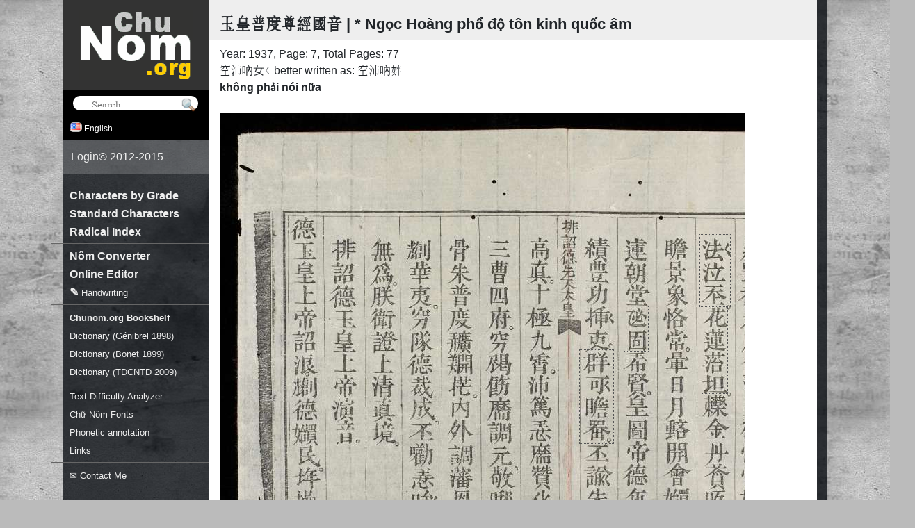

--- FILE ---
content_type: text/html; charset=utf-8
request_url: https://chunom.org/pages/documents/10/7/?mark=378
body_size: 6456
content:
<!doctype html>
<html xmlns:fb="http://ogp.me/ns/fb#">
<head>
<title>Documents</title>
<meta http-equiv="Content-Type" content="text/html; charset=utf-8" />
<meta name="viewport" content="width=device-width"/>



<meta name="robots" content="noindex,nofollow"/>
<link rel="stylesheet" href="https://cdn.jsdelivr.net/npm/bootstrap@4.6.2/dist/css/bootstrap.min.css" integrity="sha384-xOolHFLEh07PJGoPkLv1IbcEPTNtaed2xpHsD9ESMhqIYd0nLMwNLD69Npy4HI+N" crossorigin="anonymous">
<link type="text/css" href="/media/css/style.css" rel="stylesheet"/>
<link type="text/css" href="/media/css/forms.css" rel="stylesheet"/>

<link type="text/css" href="/media/css/fonts/all.css" rel="stylesheet"/>
<!-- CJK Style -->

<script src="/media/js/jquery-1.7.1.min.js"></script>
<script src="/media/js/pa-new.js"></script>
<script src="/media/js/ime.js"></script>
<script defer="defer" src="https://code.responsivevoice.org/responsivevoice.js?key=60Sa7Eid"></script>
<script>
	function switchLanguage(lang) {
		trackEvent('Language', 'Switch', lang);
		$('#lang').val(lang).get(0).form.submit()
		return false;
	}
	if (!window.console) window.console = { log: function(){} };
	function speech(el,s) {
		if (responsiveVoice) {
			var src = $(el).data('original-src') || el.src;
			$(el).data('original-src', src);
			el.src = '/media/img/indicator.gif';
			responsiveVoice.speak(s, 'Vietnamese Female', {onend:function(src){this.src=src}.bind(el,src)});
		}
	}
</script>

<script type="text/javascript">
(function(i,s,o,g,r,a,m){i['GoogleAnalyticsObject']=r;i[r]=i[r]||function(){
(i[r].q=i[r].q||[]).push(arguments)},i[r].l=1*new Date();a=s.createElement(o),
m=s.getElementsByTagName(o)[0];a.async=1;a.src=g;m.parentNode.insertBefore(a,m)
})(window,document,'script','//www.google-analytics.com/analytics.js','ga');
function uuid(){
	return 'xxxxxxxx-xxxx-4xxx-yxxx-xxxxxxxxxxxx'.replace(/[xy]/g, function(c) {
	var r = Math.random()*16|0, v = c == 'x' ? r : (r&0x3|0x8); return v.toString(16);
})}

ga('create', 'UA-25302098-2', 'auto');

var matches = document.cookie.match(/_my_uid=([0-9a-f\-]+)/);
var id = matches ? matches[1] : uuid();
if (!matches) {
	ga('set', 'dimension1', id);
	document.cookie = '_my_uid=' + id + '; expires=Fri, 01 Jan 2100 12:00:00 UTC; domain=.chunom.org; path=/';
}
ga('set', 'dimension2', new Date().getTime());
ga('send', 'pageview');
function trackEvent(cat, action, label, value, noninteraction) {
	ga('send', 'event', cat, action, label, value, {'nonInteraction': 1});
	return false;
}
</script>



<link rel="canonical" href="/pages/documents/10/7/"/>
<link rel="stylesheet" href="/media/js/imageareaselect/imgareaselect-animated.css"/>
<script src="/media/js/imageareaselect/jquery.imgareaselect.pack.js"></script>
<script type="text/javascript">
function mapTouchEvents(event,simulatedType) {
	
	//Ignore any mapping if more than 1 fingers touching 
	if(event.changedTouches.length>1){return;}
	
	var touch = event.changedTouches[0];
	
	//--https://developer.mozilla.org/en/DOM/document.createEvent--
	eventToSimulate = document.createEvent('MouseEvent');
	
	//--https://developer.mozilla.org/en-US/docs/Web/API/event.initMouseEvent--
	eventToSimulate.initMouseEvent(
		simulatedType,		//type
		true,				//bubbles
		true,				//cancelable
		window,				//view
		1,					//detail
		touch.screenX,		//screenX
		touch.screenY,		//screenY
		touch.clientX,		//clientX
		touch.clientY,		//clientY
		false,				//ctrlKey
		false,				//altKey
		false,				//shiftKey
		false,				//metaKey
		0,					//button
		null				//relatedTarget
	);

	touch.target.dispatchEvent(eventToSimulate);
	//This ignores the default scroll behavior
	event.preventDefault()
	return false;
}


$(document).ready(function () {
    $('img#page-image').imgAreaSelect({
        handles: true,
				keys: true, /* Enable arrow moving and resizing using keys */
        maxWidth: 600,
        maxHeight: 600,
				parent: $('#page-div'), /* jquery object to append the plugin elements */
				resizeMargin: 10, /* size of resize handles */
        onSelectChange: function(img, selection){
					var f = $("#mark-form").show()[0];
					f.x.value = selection.x1;
					f.y.value = selection.y1;
					f.w.value = selection.width;
					f.h.value = selection.height;
					$("#form-button").show();
					console.log(selection);
        }
    });

/* Support touch screens by mapping touch events to mouse events; "passive:false" tells chrome that preventDefault might be used */
document.addEventListener('touchstart',function(e){ return mapTouchEvents(e,'mousedown'); },{passive:false, capture:true});
document.addEventListener('touchmove',function(e){ return mapTouchEvents(e,'mousemove'); },{passive:false, capture:true});
document.addEventListener('touchend',function(e){ return mapTouchEvents(e,'mouseup'); },{passive:false, capture:true});
document.addEventListener('touchcancel',function(e){ return mapTouchEvents(e,'mouseup'); },{passive:false, capture:true});
});
</script>
<style>
td.nom big a { text-decoration: none!important; color: black }
td.nom big a:hover { background:#000; color:#fff }
</style>

</head>
<body>
<div id="speak"></div>
<form action="/i18n/setlang/" method="post"><input type='hidden' name='csrfmiddlewaretoken' value='GaVj6yOYwDn8TO2mQKobNizDbkeT50H8V1YcC1lCPkWS8Zqjd8bBYur1aUan8gxP' />
<input name="language" id="lang" type="hidden" value="en" />
</form>

<div id="background">
<div id="wrapper">
	<div id="wrapper-content-frame">
		<div id="wrapper-content">

			

<form action="new/" method="get" id="mark-form" style="margin: 0">
<input name="x" type="hidden"/>
<input name="y" type="hidden"/>
<input name="w" type="hidden"/>
<input name="h" type="hidden"/>
<h1>
	<input value="continue" type="submit" id="form-button" style="display: none; float: right; margin: 0 20px"/>
	玉皇普度尊經國音 | * Ngọc Hoàng phổ độ tôn kinh quốc âm
	
</h1>
</form>

<div>Year: 1937, Page: 7, Total Pages: 77</div>

<div>
	
		空沛吶女𡿨
		
			better written as: 空沛吶姅
		
	
	<br>
	<b>không phải nói nữa</b><br>
	<i></i>
</div>
<br>



<style>
.page-mark { display: block; position: absolute; text-decoration: none; outline: 1px dotted #555 }
.page-mark:hover,
.page-mark.highlighted { visibility: visible; outline: 3px solid red }

	#page-div { position: absolute; width: 755px; overflow: auto }

</style>

<div id="page-div">

	<div onclick="location.href='/pages/?search=每𣈜'" id="mark-375" class='page-mark' title="mỗi ngày 每𣈜" style="margin-left:861px;margin-top:706px;width:38px;height:63px"></div>

	<div onclick="location.href='/pages/?search=𨉟自𠳨𨉟'" id="mark-376" class='page-mark' title="mình tự hỏi mình 𨉟自𠳨𨉟" style="margin-left:802px;margin-top:341px;width:44px;height:133px"></div>

	<div onclick="location.href='/pages/?search=空沛吶女𡿨'" id="mark-378" class='page-mark' title="không phải nói nữa 空沛吶女𡿨 (空沛吶姅)" style="margin-left:583px;margin-top:606px;width:36px;height:134px"></div>

	<div onclick="location.href='/pages/?search=𧵆𫢩'" id="mark-462" class='page-mark' title="gần nay 𧵆𫢩" style="margin-left:748px;margin-top:673px;width:37px;height:63px"></div>

	<div onclick="location.href='/pages/𩅹'" id="mark-463" class='page-mark' title="mưa 𩅹" style="margin-left:747px;margin-top:736px;width:37px;height:36px"></div>

	<div onclick="location.href='/pages/?search=法𡿨泣𡗶'" id="mark-464" class='page-mark' title="(gần nay mưa) pháp khắp trời 法𡿨泣𡗶" style="margin-left:691px;margin-top:176px;width:43px;height:103px"></div>

	<div onclick="location.href='/pages/?search=花蓮菭坦'" id="mark-465" class='page-mark' title="hoa sen đầy đất 花蓮菭坦" style="margin-left:694px;margin-top:279px;width:36px;height:125px"></div>

	<div onclick="location.href='/pages/?search=𠃣固'" id="mark-466" class='page-mark' title="ít có 𠃣固" style="margin-left:582px;margin-top:279px;width:34px;height:64px"></div>

	<div onclick="location.href='/pages/?search=群可𡿨瞻𫥨'" id="mark-536" class='page-mark' title="Còn khả(?) chiếm ra 群可𡿨瞻𫥨" style="margin-left:518px;margin-top:342px;width:48px;height:134px"></div>


	<div onclick="location.href='/pages/?search=空沛吶女𡿨'" id="mark-378" class='page-mark highlighted' title="không phải nói nữa 空沛吶女𡿨 (空沛吶姅)" style="margin-left:583px;margin-top:606px;width:36px;height:134px"></div>

<img id="page-image" src="/media/documents/ngoc-hoang/7.jpg" style="margin-bottom:1em"/>
</div>

<div><img style="visibility: hidden" src="/media/documents/ngoc-hoang/7.jpg"/></div>
<br><br><br>

page 7/77
<b>

	| <a href="/pages/documents/10/6/">previous page</a>


	| <a href="/pages/documents/10/8/">next page</a>

</b>

<br>
<table width="100%">
	<tr>
		<th></th>
		<th>Exact</th>
		<th>Better written as</th>
		<th>Pronounciation</th>
		<th>Comment</th>
		<th></th>
	</tr>

	<tr>
		<td>
			<a href="/pages/?search=每𣈜">
			<img src="/media/docmarks/375.jpg" hspace="5"/><div style="display: inline-block; width: 38px; height: 63px; background-position: -861px -706px; background-image: url(/media/documents/ngoc-hoang/7.jpg)"></div>
			</a>
		</a>
		<td class="nom"><big><a href="/pages/6BCF/">每</a><a href="/pages/2321C/">𣈜</a></big></td>
		<td class="nom"><big></big></td>
		<td>mỗi ngày</td>
		<td></td>
		<td>
			
		</td>
	</td></tr>

	<tr>
		<td>
			<a href="/pages/?search=𨉟自𠳨𨉟">
			<img src="/media/docmarks/376.jpg" hspace="5"/><div style="display: inline-block; width: 44px; height: 133px; background-position: -802px -341px; background-image: url(/media/documents/ngoc-hoang/7.jpg)"></div>
			</a>
		</a>
		<td class="nom"><big><a href="/pages/2825F/">𨉟</a><a href="/pages/81EA/">自</a><a href="/pages/20CE8/">𠳨</a><a href="/pages/2825F/">𨉟</a></big></td>
		<td class="nom"><big></big></td>
		<td>mình tự hỏi mình</td>
		<td></td>
		<td>
			
		</td>
	</td></tr>

	<tr>
		<td>
			<a href="/pages/?search=空沛吶女𡿨">
			<img src="/media/docmarks/378.jpg" hspace="5"/><div style="display: inline-block; width: 36px; height: 134px; background-position: -583px -606px; background-image: url(/media/documents/ngoc-hoang/7.jpg)"></div>
			</a>
		</a>
		<td class="nom"><big><a href="/pages/7A7A/">空</a><a href="/pages/6C9B/">沛</a><a href="/pages/5436/">吶</a><a href="/pages/5973/">女</a><a href="/pages/21FE8/">𡿨</a></big></td>
		<td class="nom"><big><a href="/pages/7A7A/">空</a><a href="/pages/6C9B/">沛</a><a href="/pages/5436/">吶</a><a href="/pages/59C5/">姅</a></big></td>
		<td>không phải nói nữa</td>
		<td></td>
		<td>
			
		</td>
	</td></tr>

	<tr>
		<td>
			<a href="/pages/?search=𧵆𫢩">
			<img src="/media/docmarks/462.jpg" hspace="5"/><div style="display: inline-block; width: 37px; height: 63px; background-position: -748px -673px; background-image: url(/media/documents/ngoc-hoang/7.jpg)"></div>
			</a>
		</a>
		<td class="nom"><big><a href="/pages/27D46/">𧵆</a><a href="/pages/2B8A9/">𫢩</a></big></td>
		<td class="nom"><big></big></td>
		<td>gần nay</td>
		<td></td>
		<td>
			
		</td>
	</td></tr>

	<tr>
		<td>
			<a href="/pages/?search=𩅹">
			<img src="/media/docmarks/463.jpg" hspace="5"/><div style="display: inline-block; width: 37px; height: 36px; background-position: -747px -736px; background-image: url(/media/documents/ngoc-hoang/7.jpg)"></div>
			</a>
		</a>
		<td class="nom"><big><a href="/pages/29179/">𩅹</a></big></td>
		<td class="nom"><big></big></td>
		<td>mưa</td>
		<td></td>
		<td>
			
		</td>
	</td></tr>

	<tr>
		<td>
			<a href="/pages/?search=法𡿨泣𡗶">
			<img src="/media/docmarks/464.jpg" hspace="5"/><div style="display: inline-block; width: 43px; height: 103px; background-position: -691px -176px; background-image: url(/media/documents/ngoc-hoang/7.jpg)"></div>
			</a>
		</a>
		<td class="nom"><big><a href="/pages/6CD5/">法</a><a href="/pages/21FE8/">𡿨</a><a href="/pages/6CE3/">泣</a><a href="/pages/215F6/">𡗶</a></big></td>
		<td class="nom"><big></big></td>
		<td>(gần nay mưa) pháp khắp trời</td>
		<td></td>
		<td>
			
		</td>
	</td></tr>

	<tr>
		<td>
			<a href="/pages/?search=花蓮菭坦">
			<img src="/media/docmarks/465.jpg" hspace="5"/><div style="display: inline-block; width: 36px; height: 125px; background-position: -694px -279px; background-image: url(/media/documents/ngoc-hoang/7.jpg)"></div>
			</a>
		</a>
		<td class="nom"><big><a href="/pages/82B1/">花</a><a href="/pages/84EE/">蓮</a><a href="/pages/83ED/">菭</a><a href="/pages/5766/">坦</a></big></td>
		<td class="nom"><big></big></td>
		<td>hoa sen đầy đất</td>
		<td></td>
		<td>
			
		</td>
	</td></tr>

	<tr>
		<td>
			<a href="/pages/?search=𠃣固">
			<img src="/media/docmarks/466.jpg" hspace="5"/><div style="display: inline-block; width: 34px; height: 64px; background-position: -582px -279px; background-image: url(/media/documents/ngoc-hoang/7.jpg)"></div>
			</a>
		</a>
		<td class="nom"><big><a href="/pages/200E3/">𠃣</a><a href="/pages/56FA/">固</a></big></td>
		<td class="nom"><big></big></td>
		<td>ít có</td>
		<td></td>
		<td>
			
		</td>
	</td></tr>

	<tr>
		<td>
			<a href="/pages/?search=群可𡿨瞻𫥨">
			<img src="/media/docmarks/536.jpg" hspace="5"/><div style="display: inline-block; width: 48px; height: 134px; background-position: -518px -342px; background-image: url(/media/documents/ngoc-hoang/7.jpg)"></div>
			</a>
		</a>
		<td class="nom"><big><a href="/pages/7FA4/">群</a><a href="/pages/53EF/">可</a><a href="/pages/21FE8/">𡿨</a><a href="/pages/77BB/">瞻</a><a href="/pages/2B968/">𫥨</a></big></td>
		<td class="nom"><big></big></td>
		<td>Còn khả(?) chiếm ra</td>
		<td></td>
		<td>
			
		</td>
	</td></tr>

</table>


			<script>
				$(".pa-convert").paConvert();
				
				window.fontList = ['nom na tong supplement'];
				$(".vietuni, .telex").ime({candidate_list: false, font_list: fontList});
				$(".ime-defer").ime({defer: true, candidate_list: true, font_list: fontList});
				$(".ime").ime({defer: false, candidate_list: true, font_list: fontList});
				$(".ime-float").ime({defer: false, candidate_list: true, font_list: fontList, position: 'float'});
			</script>

			
			
		</div>
	</div>
	
	<div id="wrapper-collapsed-menu"></div>
	<div id="wrapper-overlay"></div>
	<script>
		/*Mobile view*/
		$("#wrapper-collapsed-menu").click(function(){
			$("#wrapper-menu").show().animate({left: 0}, 200);
			$("#wrapper-overlay").show().animate({opacity: 1}, 200);
		});
		$("#wrapper-overlay").click(function(){
			$("#wrapper-menu").animate({left: -280}, 200)
			$(this).animate({opacity: 0}, 200, function(){$(this).hide()});
		});
	</script>
	<div id="wrapper-menu">
		<div id="wrapper-logo" style="padding: 5px 0 15px 0; text-align: center; background: #333">
		<a href="/"><img id="logo" src="/media/img/chu-nom-logo.gif" width="165" height="100" alt="Chu Nom | Ch&#x1EEF; N&ocirc;m Project" title="Ch&#x1EEF; N&ocirc;m Project" style="margin-top: 10px"/></a>
		</div>
		
		<form id="searchform" action="/pages/" onsubmit="trackEvent('Searches', 'Submit', this.search.value)">
			<input id="searchfield" style="padding-left:1.75em" placeholder="Search" onfocus="this.placeholder=''" onblur="this.placeholder='Search'" class="search-field nom" name="search" value="">
			<input type="submit" value="" style="position: absolute; vertical-align: bottom; background: url(/media/img/search.png) transparent no-repeat; border: none; width: 22px; height: 22px; padding: 0; margin-top: 2px; margin-left: -25px; opacity: 0.75" alt="go" align="top"/>
			<script>
			$("#searchfield").ime({defer: true, candidate_list: true, font_list: window.fontList});
			</script>
		</form>
		<div id="settings-bar">
			<div class="settings-box">
				
					<img height="14" width="18" src="/media/img/flags/us.png"/> English
				
				<div class="settings-options">
				<a href="#" onclick="return switchLanguage('de')"><img height="11" src="/media/img/flags/de.png"/> Deutsch</a>
				<a href="#" class="selected" onclick="return switchLanguage('en')"><img height="11" src="/media/img/flags/us.png"/> English</a>
				<a href="#" onclick="return switchLanguage('vi')"><img height="11" src="/media/img/flags/vn.png"/> Ti&#x1EBF;ng Vi&#x1EC7;t (Qu&#x1ED1;c-ng&#x1EEF;)</a>
				<a href="#" onclick="return switchLanguage('vi-xx')"><img height="11" src="/media/img/flags/vn.png"> Ti&#x1EBF;ng Vi&#x1EC7;t (<img height="14" width="14" style="border:none" src="/media/generated/21982-24.png"><img height="14" width="14" style="border:none" src="/media/generated/5583-24.png">)</a>
				</div>
			</div>
			<!--<div class="settings-box">
				<img height="14" width="14" style="background:white" src="/media/generated/21A38-24.png">
				
					Canonical Characters
				
				<div class="settings-options">
					<a onclick="trackEvent('Charset', 'Set', 'regular');location.href=this.href;return false" href="?charset=regular"><img height="14" width="14" style="padding:1px;background:white" src="/media/generated/5504-24.png"> Canonical Characters</a>
					<a onclick="trackEvent('Charset', 'Set', 'common');location.href=this.href;return false" href="?charset=common"><img height="14" width="14" style="padding:1px;background:white" src="/media/generated/8C9D-24.png"> Common Characters</a>
				</div>
			</div>-->
		</div>


		<div id="login-info" style="background: rgba(255,255,255,.2); color: #eee; display: flex; align-items: stretch;">
			
				<a href="/login/" style="text-decoration: none">Login</a> &copy; 2012-2015
			
		</div>
		<ul class="menu">
			<!--<li><a href="/forum/"><sup><b style="color:orange">new</b></sup> Forum</a></li>-->
			<li class="mobile-only"><a href="/">Home</a></li>
			<li><a href="/pages/grade/1/">Characters by Grade</a></li>
			<li><a href="/pages/standard/">Standard Characters</a></li>
			<li><a href="/pages/radicals/">Radical Index</a></li>
			<li style="height:.3em"><hr style="border-color:#666;margin-top:.3em"></li>
			<li><a href="/pages/moses/">Nôm Converter</a></li>
			<li><a href="/pages/ime/">Online Editor</a></li>
			<li><a href="/pages/imepad/">&#x270E; <small>Handwriting</small></a></li>
			<li style="height:.3em"><hr style="border-color:#666;margin-top:.3em"></li>
			<li><a href="/shelf/corpus/"><small><strong>Chunom.org Bookshelf</strong></small></a></li>
			<li><a href="/pages/genibrel/"><small>Dictionary (G&eacute;nibrel 1898)</small></a></li>
			<li><a href="/pages/bonet/"><small>Dictionary (Bonet 1899)</small></a></li>
			<li><a href="/pages/tdcntd/"><small>Dictionary (TĐCNTD 2009)</small></a></li>
			<li style="height:.3em"><hr style="border-color:#666;margin-top:.3em"></li>
			<li><a href="/unihan/analyze/"><small>Text Difficulty Analyzer</small></a></li>
			<li><a href="/pages/fonts/"><small>Chữ Nôm Fonts</small></a></li>
			<li><a href="/pages/pa/"><small>Phonetic annotation</small></a></li>
			<li><a href="/pages/links/"><small>Links</small></a></li>
			<li style="height:.3em"><hr style="border-color:#666;margin-top:.3em"></li>
			<li><a href="#" onmouseover="this.href='mai'+'lto:info'+'@'+'chunom.org'"><small>&#x2709; Contact Me</small></a></li>
		</ul>

	</div>
	<div class="clear"></div>
</div>
</div>

<script>
</script>

</body>
</html>


--- FILE ---
content_type: text/css; charset="utf-8"
request_url: https://chunom.org/media/css/style.css
body_size: 8016
content:
* { box-sizing: border-box; -webkit-box-sizing: border-box; -moz-box-sizing: border-box; -ie-box-sizing: border-box }

body {
	margin: 0px;
	background: #bbb url(/media/img/graybg.jpg) center top;
	font-size: 16px; /* Base font size for whole page */
}

body, input {
	/* Font info from http://www.yale.edu/chinesemac/pages/fonts.html */
	font-family:
	"Open Sans", "Arial", /* This causes IE to display CJK+V in a Ming font */
	
	/* Ming Fonts first, just better display quality */
	"hanaminb","hanamina","nom na tong",
	"MingLiU-ExtB","PMingLiU-ExtB","SimSun-ExtB",

	serif,
	
	/* ios fonts */
	"STXihei", "Heiti TC", "Heiti SC",
	
	/* android fonts */
	"Noto Sans", "Noto Sans CJK", "Noto Sans CJK SC", "Noto Sans CJK TC", "Noto Sans CJK JP",

	/* Then Other fallbacks */
	"han-nom gothic", "Han-Nom Gothic Supplement",
	"nom na tong", "nom na tong supplement"
	;
}

.pa {
	font-family: "STXihei", "Heiti TC", "Noto Sans CJK", "Noto Sans", "Han-Nom Gothic", arial;
}

.pa-convert {visibility:hidden}
.pa-converted {visibility:visible}
.pa-converted rt:hover {background:#eef;cursor:pointer;border-radius:4px}



.clearfix:after { content:""; display: block; clear: both }
.nom { /* nom font */ }
.radical { font-family: "Radicals Supplement" }
form { margin: 0px }
a { color: #22a }
a:hover { text-decoration: inherit }
a.link { color: #292 }
img {border: none }
.right { float: right }
.left { float: left }
.clear { clear: both }
.speech {cursor:pointer;border:none}

.level:hover { opacity: 0.5 }
.level { float: right; padding: 1px 8px; border-radius: 5px; margin-right: 5px; font-size: 80%; color: white; background: silver; text-decoration: none!important }
.level-0 { background: #f5f5f5; color: #f5f5f5 }
.level-1 { background: #4A0 }
.level-2 { background: #A04 }
.level-3 { background: #990 }
.level-4 { background: #000 }

#login-info {
	text-align: left;
	padding: 12px;
}

#language {
	text-align: center;
	background: #000;
	padding: 2px 0;
}
#language img { vertical-align: middle; margin: 0 2px }
#language a {
	color: white;
	font-size: 80%;
}

#settings-bar { background: black; color: white; padding: .5em 0; font-size: 75% }
#settings-bar .settings-box:first-child { margin-left: 10px }
#settings-bar .settings-box { display: inline-block; margin-left: 5px; padding: 2px 0; cursor: pointer; vertical-align: top }
#settings-bar .settings-box img { border-radius: 5px; border: 1px solid #bbb; vertical-align: top }
#settings-bar .settings-box:hover .settings-options { display: block;  }
#settings-bar .settings-options { position: absolute; display: none; z-index: 10; border: 1px solid black; min-width: 100px; font-size: 13px; background: #fff }
#settings-bar .settings-options a { display: block; color: black!important; text-decoration: none; padding: 2px 5px }
#settings-bar .settings-options a.selected { background: #AFC5DB!important; font-weight: bold!important }
#settings-bar .settings-options a:hover { background: #6C90B4!important }

#searchform {
	text-align: center;
	background: #000;
	padding: 8px 0 5px 0;
}
#searchform input.search-field {
	background: #fff;
	color: black;
	font-size: 95%;
	width: 180px;
	border: none;
	border-radius: 10px;
	height: 21px;
	padding: 2px 5px;
	outline: none;
}

#wrapper-content p { padding-right: 1em }
#background {
	/*max-width: 2000px;*/
	min-height: 100%;
	text-align: center;
}
#wrapper {
	position: relative;
	background: #303337;
	background: rgba(0,5,10,0.75);
	background: #303337\9; /*ie8 only*/
	margin: auto;
	text-align: left;
	width: 1000px;
	min-height: 100%;
	padding-bottom: 15px;
}

#wrapper-content {
	padding-left: 16px;
	padding-right: 16px;
	padding-bottom: 50px;
}

hr, h1, #wrapper-content .fullwidth, .fullwidth{margin-left: -16px; margin-right: -16px; padding-left: 16px; padding-right: 16px}
hr {
	margin-top: 16px;
	margin-bottom: 16px;
	border: none;
	border-top: 1px solid #eee;
}
h1 {
	padding: 1em 0px 1em 0px;
	padding-left: 16px;
	padding-right: 16px;
	padding-bottom: 0.5em;
	border-bottom: 1px solid #ccc;
	background: #eee;
	text-align: left;
	font-weight: bold;
	font-size: 135%;
	margin-top: 0px;
}
h2 {
	margin: 1em 0px 1em 0px;
	font-weight: bold;
	font-size: 150%;
	background: #f3f3f3;
	padding: 1px 2px;
}

#wrapper-content-frame {
	float: right;
	margin-right: 15px;
	width: 775px;
	background: white;
	min-height: 550px;
}

@media screen and (min-width: 1280px) {
	#wrapper { width: 1100px }
	#wrapper-content-frame {
		width: 875px;
	}
}

#wrapper-menu a { color: #eee; text-decoration: none }
#wrapper-menu {
	text-align: left;
	width: 210px;
	color: #eee;
}
#wrapper-menu ul.menu {
	list-style: none;
	margin: 20px 0 0 0;
	padding: 0 0 30px 0;
}
#wrapper-menu ul.menu li {
	list-style: none;
	margin-top: 2px;
}
#wrapper-menu ul.menu li small {
	font-size: 80%;
	font-weight: normal;
}
#wrapper-menu ul.menu a:hover { color: white; background: #555 }
#wrapper-menu ul.menu a {
	display: block;
	font-weight: bold;
	padding: 0px 10px;
}

#footer {
	text-align: center;
	font-size: 80%;
	padding: 20px;
}
#footer a:hover { background: #666 }
#footer a {
	color: #fff;
	background: #777;
	background: rgba(88, 88, 88, 0.7);
	margin: 1px;
	padding: 5px 45px;
	line-height: 35px;
	text-decoration: none;
}

#messages { margin-left: -20px }
.message { margin: 0 10px 10px 10px; padding: 1em; background-color: lightskyblue; text-align: center; box-shadow: 0px 3px 10px silver }
.message-info { background-color: lightskyblue }
.message-info:before { content: url(/media/img/messagebox-info.png); margin-right: 1em }
.message-success { background-color: palegreen }
.message-success:before { content: url(/media/img/messagebox-success.png); margin-right: 1em }
.message-error { background-color: lightpink }
.message-error:before { content: url(/media/img/messagebox-error.png); margin-right: 1em }

/* Styles for mobile devices */
#wrapper-collapsed-menu {display: none}
#wrapper-mobile-menu {display: none}
.mobile-only {display: none}

@media screen and (max-width: 1024px) { /* max-width = width of #wrapper */
	body{background:#333}
	.mobile-not { display: none }
	.mobile-only { display: block }

	/* Example list: make columns better fit smaller displays */
	.example { width: 100px!important }
	.definition { max-width: 275px!important }

	/* Use webfonts on mobile devices */
	body, input {
		font-family:
		"Han-Nom Gothic Supplement", "han-nom gothic",
		"SimHei", "Microsoft JhengHei", "MS Gothic",
		"STXihei", "Heiti TC", "Heiti SC",
		"MingLiU-ExtB","PMingLiU-ExtB","SimSun-ExtB",
		"hanaminb","hanamina","nom na tong",
		sans-serif;
	}
	
	/* Mobile Layout */
	#wrapper {width: 100%}
	#wrapper-logo {display: none}
	#searchform {padding: 16px; background: rgba(0,0,0,0.3)}
	#searchform input{display:none}
	#searchform input.search-field{display: block; padding: 1em; width: 100%; border-radius: 2px}
	#settings-bar {padding: 1em 0;background: rgba(0,0,0,0.8)}
	#wrapper-collapsed-menu {display: block; position: relative; top: 0; width: 100%; height: 50px; background: #333}
	#wrapper-overlay {z-index:9000000000;display: none; opacity: 0; position: fixed; top: 0; left: 0; right: 0; bottom: 0; background: rgba(0,0,0,0.3)}
	#wrapper-collapsed-menu::before {content: "Chunom.org"; position: absolute; left: 16px; color: white; line-height: 50px; font-size: 22px}
	#wrapper-collapsed-menu::after,
	#wrapper-overlay::after {content: "\D7"; font-size: 50px; display: block; position: absolute; top: 0; right: 0; width: 100%; line-height: 50px; height: 50px; text-align: right; background: #336; color: white}
	#wrapper-collapsed-menu::after {content: "≡"; font-size: 40px; padding-right: 8px; background: rgba(0,0,0,0.3)}
	#wrapper-content-frame {
		width: 100%;
		margin-top: 50px;
		margin-bottom: 50px;
		margin-right: 0px;
	}
	#wrapper-menu {
		position: fixed;
		z-index:9000000001;
		top: 0;
		bottom: 0;
		width: 280px;
		left: -280px;
		background: #336;
		overflow: auto;
	}
	#login-info,
	#wrapper-menu .menu a {padding: 8px 16px!important}
	#footer {background: #333 }
	
}

--- FILE ---
content_type: text/css; charset="utf-8"
request_url: https://chunom.org/media/css/forms.css
body_size: 5811
content:
/* Old CSS-Forms (use newer .form-fields now) */
table.form_table { width: 100%; border: 2px solid gray; border-width: 3px 2px }
table.form_table th { background: #ddd; text-align: left; width: 240px; font-weight: bold; padding: 5px }
table.form_table td { background: #eee; text-align: left; padding: 5px }
table.form_table td input { width: 400px }
table.form_table td input[type='checkbox'] { width: auto }
table.form_table tfoot td { background-color: #999; border: 1px solid silver; padding: 10px 0px; text-align: center }
table.form_table tfoot td input { border: 1px solid gray; background-color: #ccc; height: 2em; width: auto; padding: 0px 80px; letter-spacing: 3px; border-radius: 6px; -moz-border-radius: 6px }
table.form_table tfoot td input:hover { background-color: #eee }
table.form_table ul.errorlist { display: inline-block; float: right; width: 300px; margin: 0px; padding: 0px; margin-top: 4px }
table.form_table ul.errorlist li { list-style: url(/media/img/icon_warning.png) inside; color: red }


/*
	Base CSS for django forms rendered as as_p().
	Use:
		<div class="form-fields">
		{{ form.as_p }}
		</div>
*/

.form-fields, .form-fields * {box-sizing:border-box}

.form-fields > .errorlist > li {
	display: block;
}

.form-fields > .errorlist {
	color: red;
	display: block;
	padding-left: 0;
	margin: 0;
}

.form-fields > .errorlist.nonfield {
	margin: 1em 0;
}

.form-fields > .errorlist:not(.nonfield),
.form-fields > .errorlist:not(.nonfield) + p { background: rgba(255,0,0,.1); border-left: 4px solid red}
.form-fields > .errorlist:not(.nonfield),
.form-fields > .errorlist:not(.nonfield) + p > label:nth-child(1),
.form-fields-stacked > .errorlist:not(.nonfield) + p { padding-left: 6px }
.form-fields-stacked > .errorlist:not(.nonfield) + p > label:nth-child(1) {padding-left: 0}

.form-fields > p:before {
	content: "";
	position: absolute;
	left: 0;
	right: 0;
	top: 0;
	bottom: 0;
	z-index: -1;
}
.form-fields > p {
	position: relative;
	margin: 0;
	padding: 4px;
	padding-left: 150px;
}
.form-fields > p.required > label:nth-child(1)::after {
	content: "*"
}
.form-fields > p > label:nth-child(1) {
	position: absolute;
	height: 100%;
	width: 150px;
	left: 0;
	top: 0;
	bottom: 0;
	margin: 0;
	padding: 4px;
	padding-left: 0;
}
.form-fields > p:last-child {margin-bottom:0}

.form-fields-stacked > p{padding-left: 0}
.form-fields-stacked > p > label:nth-child(1) {width: 100%;position:relative}

.form-fields-50 > p{padding-left: 50px}
.form-fields-50 > p > label:nth-child(1) {width: 50px}
.form-fields-60 > p{padding-left: 60px}
.form-fields-60 > p > label:nth-child(1) {width: 60px}
.form-fields-70 > p{padding-left: 70px}
.form-fields-70 > p > label:nth-child(1) {width: 70px}
.form-fields-80 > p{padding-left: 80px}
.form-fields-80 > p > label:nth-child(1) {width: 80px}
.form-fields-90 > p{padding-left: 90px}
.form-fields-90 > p > label:nth-child(1) {width: 90px}
.form-fields-100 > p{padding-left: 100px}
.form-fields-100 > p > label:nth-child(1) {width: 100px}
.form-fields-110 > p{padding-left: 110px}
.form-fields-110 > p > label:nth-child(1) {width: 110px}
.form-fields-120 > p{padding-left: 120px}
.form-fields-120 > p > label:nth-child(1) {width: 120px}
.form-fields-130 > p{padding-left: 130px}
.form-fields-130 > p > label:nth-child(1) {width: 130px}
.form-fields-140 > p{padding-left: 140px}
.form-fields-140 > p > label:nth-child(1) {width: 140px}
.form-fields-150 > p{padding-left: 150px}
.form-fields-150 > p > label:nth-child(1) {width: 150px}
.form-fields-160 > p{padding-left: 160px}
.form-fields-160 > p > label:nth-child(1) {width: 160px}
.form-fields-170 > p{padding-left: 170px}
.form-fields-170 > p > label:nth-child(1) {width: 170px}
.form-fields-180 > p{padding-left: 180px}
.form-fields-180 > p > label:nth-child(1) {width: 180px}
.form-fields-190 > p{padding-left: 190px}
.form-fields-190 > p > label:nth-child(1) {width: 190px}
.form-fields-200 > p{padding-left: 200px}
.form-fields-200 > p > label:nth-child(1) {width: 200px}
.form-fields-210 > p{padding-left: 210px}
.form-fields-210 > p > label:nth-child(1) {width: 210px}
.form-fields-220 > p{padding-left: 220px}
.form-fields-220 > p > label:nth-child(1) {width: 220px}
.form-fields-230 > p{padding-left: 230px}
.form-fields-230 > p > label:nth-child(1) {width: 230px}
.form-fields-240 > p{padding-left: 240px}
.form-fields-240 > p > label:nth-child(1) {width: 240px}
.form-fields-250 > p{padding-left: 250px}
.form-fields-250 > p > label:nth-child(1) {width: 250px}

@media screen and (max-width: 991.5px) {
	.form-fields > .errorlist { padding: 4px }
	.form-fields > .errorlist,
	.form-fields > .errorlist + p { border: none; border-left: 2px solid red }
	.form-fields > .errorlist + p > label { border: none; padding: 0 }
	.form-fields > p {
		padding: 4px;
	}
	.form-fields > p > label:nth-child(1) {
		position: relative;
		width: 100%;
		height: auto;
		left: 0;
		padding: 0;
		background-image: none;
		background-color: transparent;
		color: inherit;
	}
}

/* Widget styles */

.form-fields > p > .field-group label {display:block;cursor:pointer}

/* Make inputs 100% except buttons, checkboxes and radios */
.form-fields > p > select,
.form-fields > p > textarea,
.form-fields > p > input:not([type='checkbox']):not([type='radio']):not([type='file']):not([type='button']):not([type='submit']):not([type='reset']) {
	width: 100%; max-width: 100%;
	padding: 6px;
	border: 1px solid #ccc;
	box-shadow: 1px 1px 2px rgba(0,0,0,0.1);
	border-radius: 1px;
}


/* Make radios and checkboxes align well with text */
.form-fields > p > input[type='radio'],
.form-fields > p > input[type='checkbox']{
	zoom: 150%;
}

/* Put helptext on top */
.form-fields p .helptext {width:100%;color:#bbb}
.form-fields p input[type='checkbox'] + .helptext {width:auto;padding-left: 8px;line-height:100%}


--- FILE ---
content_type: text/css; charset="utf-8"
request_url: https://chunom.org/media/css/fonts/all.css
body_size: 1238
content:
@font-face {
font-family: 'NomKhai-Supplement';
src:
	local('__'),
	url('//chunom.org/media/css/fonts/nomkhai-supplement.woff') format('woff'),
	url('//chunom.org/media/css/fonts/nomkhai-supplement.ttf') format('truetype'),
	url('//chunom.org/media/css/fonts/nomkhai-supplement.svgz#nomkhai-supplement') format('svg')
	;
}

@font-face {
font-family: 'Han-Nom Gothic Supplement';
src:
	local('Han-Nom Gothic'),
	url('//chunom.org/media/css/fonts/hannom-gothic-supplement.woff') format('woff'),
	url('//chunom.org/media/css/fonts/hannom-gothic-supplement.ttf') format('truetype')
	;
}

@font-face {
font-family: 'Nom Na Tong Supplement';
src:
	local('Nom Na Tong'),
	url('//chunom.org/media/css/fonts/nomnatong-supplement.woff') format('woff'),
	url('//chunom.org/media/css/fonts/nomnatong.ttf') format('truetype')
	;
}

@font-face {
font-family: 'Radicals Supplement';
src:
	local('HanaMinA'),
	url('//chunom.org/media/css/fonts/radicals.woff') format('woff'),
	url('//chunom.org/media/css/fonts/radicals.ttf') format('truetype')
	;
}


@font-face {
font-family: 'pa';
src:
	local('HanaMinA'),
	url('//chunom.org/media/css/fonts/pa-Regular.woff') format('woff'),
	url('//chunom.org/media/css/fonts/pa-Regular.ttf') format('truetype')
	;
}


--- FILE ---
content_type: text/javascript; charset="utf-8"
request_url: https://chunom.org/media/js/ime.js
body_size: 60982
content:
/*
	Viet IME Extension for jQuery, v1.2

	08/2014, by Trung Nguyen <info@chunom.org>
	
	Usage HTML:
	
        <script src="jquery.js"></script>
        <script src="ime.min.js"></script>
		<input id="input"/>

	Usage JavaScript:
	
        // jQuery is required.
		// Initialize IME. Allows for typing Quoc Ngu and Chu Nom
        
		$("#input").ime({ candidate_list: true });

    Methods:
    
        $("#input").('instance')
            Returns IME instance
            
        $("#input").('update', OPTION_OBJECT)
            Set multiple options with a dictionary object

        $("#input").(OPTION_NAME, OPTION_VALUE)
            Update option OPTION_NAME with new value OPTION_VALUE

				$("#input").ime("instance").showWord('ai');
					Show candidates for 'ai'

        $("#input").ime("instance").sendKey('1'.charCodeAt(0));
					Select entry 1 from candidate list
					
        $("#input").ime("instance").replace(n, word);
					Manually replace n characters at cursor position with word

    Options:

        candidate_list [false]
            Enable Chu Nom typing
            
        defer [false]
            If true: initializes IME only when element is focused.
						If "wait": same as true, but sets input to readonly while loading.
            
        return_select [false]
            Enable return key as selector
        
        space_select [false]
            Enable space key as selector
        
        dictionaries: ['//chunom.org/entry/generated_chars/'],
            More JSON dictionaries to load. These files are loaded on everytime and are not cached.
            
        cached_dictionary ['//chunom.org/entry/base_chars/']
            The base JSON dictionary containing many characters from Unicode and other sources.
            This JSON file is loaded only once and then saved permanently in browser cache.
            You can only upldate the cache by changing the URL.
            Set to null to disable this dictionary.

        show_defaults [false]
            Show list of default symbols if no candidates are matched
            
        show_definitions [true]
        
        list_changed [null]
            Handler for candidate list change event
            
        candidate_selected [null]
            Handler for candidate selection event.
            Passed parameters are: glyph, word
            Must return glyph or an other string to replace the glyph
        
        font_list [""]
            Font stack to use for character display in candidate list.
            Can be a comma separated string or an array of strings.
            E.g. "SimSun-ExtB, Heiti TC" or ["SimSun-ExtB", "Heiti TC"]
            
        match_fonts [true]
            Applies font stack used by candidate list to input field.
            Only when candidate_list=true
            
        background ['#eeeeee']
            Background color of candidate list
        
        glyph_color [null]
            Text color of CJK characters in candidate list.
            defaults to text_color
            
        text_color ['#000000']
            Text color in candidate list
        
        autocomplete_color ['#0000ff']
            Color of auto completed text in candidate list
            
        border ['2px solid #000000']
            CSS border style of candidate list
            
        grid_color ['#333333']
            Color of separator between candidates

        padding [2]
            CSS padding of candidates

        position ['bottom']
            Position of candidate list relative to input element.
            Possibla values: float, top, bottom, left, right
            
        offsetX [0]
            Horizontal offset in pixels of candidate list, relative to the position specified by "position"

        offsetY: 0,
            Vertical offset in pixels of candidate list, relative to the position specified by "position"
        
        method [true]
            Enable Vietnamese typing method.
            If candidate_list is disabled, Telex and VNI are recognized.
            If candidate_list is enabled, Telex is recognized as typing method.

*/

// Increment to wipe cache
var CACHEVERSION = '2017-11-22';

(function($) {
	/**
	 * Initializes a new instance of the VietUni class.
	 *
	 * @param int mode  Vietnamese typing method: 1=telex, 2=vni, 3=viqr, 4=all(default), 5=compound telex, otherwise=off
	 */
	function vietUni(mode) {
	  if (document.all || document.getElementById) {
	    this.lookback = 30;
	    this.defaultmode = 1;
	    this.method = (mode == undefined || mode == null) ? this.defaultmode : mode;
	    return this;
	  }
	  alert("Xin loi, trinh duyet web cua ban khong cho phep dung VietTyping.");
	  return false;
	}

	/**
	 * Sets Vietnamese typing method
	 */
	vietUni.prototype.setMethod = function(mode) {
	  this.method = mode;
	  if (this.typer) this.typer.keyMode = this.initKeys();
	};

	vietUni.prototype.initKeys = function() {
	  switch (this.method) {
	    case 1:
	      if (!this.telexKeys) this.telexKeys = new vietKeysTelex();
	      return this.telexKeys;

	    case 2:
	      if (!this.vniKeys) this.vniKeys = new vietKeysVni();
	      return this.vniKeys;

	    case 3:
	      if (!this.viqrKeys) this.viqrKeys = new vietKeysViqr();
	      return this.viqrKeys;

	    case 4:
	      if (!this.allKeys) this.allKeys = new vietKeysAll();
	      return this.allKeys;

	    case 5:
	      if (!this.compoundTelexKeys) this.compoundTelexKeys = new vietKeysCompoundTelex();
	      return this.compoundTelexKeys;
	      
	    default:
	      if (!this.vkOff) this.vkOff = new vietKeysOff();
	      return this.vkOff;
	  }
	};

	/**
	 * Initializes Vietnamese typer for an editable element (textbox, textarea, iframe.document)
	 */
	vietUni.prototype.initTyper = function(el) {
	  // validates parameters
	  if (!el) return;

	  if (!this.typer) {
	    this.typer = new vietTyper();
	    this.typer.keyMode = this.initKeys();
	  }

	  var self = this;
	  if (el.attachEvent) {
	    el.attachEvent("onkeypress", function(evt) {
	      return vietUni.vietTyping(evt, self, el);
	    });
	  }
	  else if (el.addEventListener) {
	    el.addEventListener("keypress", function(evt) {
	      return vietUni.vietTyping(evt, self, el);
	    }, true);
	  }
	  else if (el.onkeypress) {
	    var oldFunc = el.onkeypress;
	    if (typeof oldFunc !== "function") {
	      el.onkeypress = function(evt) {
	        return vietUni.vietTyping(evt, self, el);
	      };
	    }
	    else {
	      el.onkeypress = function(evt) {
	        return (!oldFunc(evt)) ? false : vietUni.vietTyping(evt, self, el);
	      };
	    }
	  }
	};

	/**
	 * Handles key-press event of the editable element
	 */
	vietUni.vietTyping = function(evt, vUni, el) {
	  // validates parameters
	  if (!vUni || vUni.typer.keyMode.off) return true;

	  // event fixing
	  if (!evt) evt = event;

	  // retrieves pressed key code
	  var c = document.all ? evt.keyCode : (evt.which || evt.charCode);
	  // out of typeable keys range
	  if (c < 49 && c != 16 && c != 20) return true;

	  // retrieves the current word
	  var len, s = vUni.getCurrentWord(el);
	  if (s == null || (len = s.length) < 1 || s.match(/\s+$/)) return true;

	  // replaces with Vietnamese word
	  vUni.typer.value = s;
	  if (c > 32 && vUni.typer.typing(c)) {
	    // found an increment of the word length
	    if (((s = vUni.typer.value).length == len + 1) && c == s.charCodeAt(len)) {
	      // fixs length of the replacement word
	      vUni.typer.value = s.substr(0, len);
	      len = 0;
	    }
	    vUni.replaceWord(el, vUni.typer.value);

	    // cancels the current key
	    if (len > 0) {
	      if (typeof evt.cancelBubble !== "undefined") {
	        evt.cancelBubble = true;
	      }
	      if (evt.stopPropagation) {
	        evt.preventDefault();
	        evt.stopPropagation();
	      }
	      return false;
	    }
	  }

	  return (!evt.cancelBubble);
	};

	vietUni.prototype.getCurrentWord = function(el, numchars) {
		if (numchars == null) numchars = this.lookback;
	  // for IE / Opera textbox
	  if (document.selection && !el.createRange) {
	    var caret = (!el.selection) ? el.document.selection.createRange() : el.selection.createRange();
	    // is selected ?
	    if (caret.text) return null;

	    var caret2;
	    try {
	      caret2 = caret.duplicate();
	      caret2.moveStart("word", -1);
	    } catch(e) {
	      var backward = -numchars;
	      do {
	        caret2 = caret.duplicate();
	        caret2.moveStart("character", backward++);
	      }
	      while (!caret2.text && backward < 0);
	    }

	    el.curWord = caret2.duplicate();

	    return caret2.text;
	  }
	  // for Firefox textbox
	  else if (el.setSelectionRange) {
	    var p1 = el.selectionStart, p2 = el.selectionEnd;
	    // is selected ?
	    if (p1 != p2) return null;

	    p1 = Math.max(0, p2 - numchars);
	    el.pos1 = p1;
	    el.pos2 = p2;

	    return el.value.substr(p1, p2 - p1);
	  }
	  // for Firefox / Opera iframe.document
	  else if (window.getSelection) {
	    var sel = el.defaultView.getSelection();
	    var rng = sel.getRangeAt(sel.rangeCount - 1).cloneRange();

	    // is selected ?
	    if (rng.toString()) return null;

	    // get neareat word
	    var p2 = rng.startOffset, nod = rng.endContainer;
	    rng.setEnd(nod, p2);
	    rng.setStart(nod, Math.max(0, p2 - numchars));

	    // store current word
	    el.rng1 = rng;
	    el.nod1 = nod;
	    el.pos1 = rng.startOffset;
	    el.pos2 = p2;

	    var txt = rng.toString();
	    // restore caret position
	    rng.setStart(nod, p2);

	    return txt;
	  }
	  else if (typeof el.value !== "undefined") {
	    return el.value;
	  }

	  return null;
	};

	vietUni.prototype.replaceWord = function(el, newWord) {
	  // for IE / Opera textbox
	  if (document.selection && !el.createRange && el.curWord) {
	    el.curWord.text = newWord;
	    el.curWord.collapse(false);
	  }
	  // for Firefox textbox
	  else if (el.setSelectionRange) {
	    var p1 = el.pos1, p2 = el.pos2, txt = el.value;
	    el.value = txt.substr(0, p1) + newWord + txt.substr(p2);
	    //
	    el.setSelectionRange(p1 + newWord.length, p1 + newWord.length);
	  }
	  // for Firefox / Opera iframe.document
	  else if (window.getSelection && el.nod1 && el.nod1.insertData) {
	    el.rng1.setStart(el.nod1, el.pos1);
	    el.nod1.insertData(el.pos1, newWord);
	    el.nod1.deleteData(el.pos1 + newWord.length, el.pos2 - el.pos1);

	    // move cursor to the end
	    el.rng1.setEnd(el.nod1, el.pos2);
	    el.rng1.setStart(el.nod1, el.pos2);
	  }
	  else if (typeof el.value !== "undefined") {
	    el.value = newWord;
	  }
	};

	/*---------- VietTyper class ----------*/
	function vietTyper() {
	  this.value = "";
	  this.charMap = new vietUnicodeMap();
	  this.ctrlChar = '-';
	  this.changed = 0;
	  return this;
	}

	vietTyper.prototype.typing = function(ctrl) {
	  //if (this.keyMode.off) return 0;
	  this.changed = 0;
	  this.ctrlChar = String.fromCharCode(ctrl);
	  this.keyMode.getAction(this);

	  this.correct();
	  return this.changed;
	};

	vietTyper.prototype.compose = function(typ) {
	  if (!this.value) return;

	  var info = this.findCharToChange(typ);
	  if (!info || !info[0]) return;

	  var telex;
	  if (info[0] == '\\') {
	    telex = [1, this.ctrlChar, 1];
	  }
	  else if (typ > 6) {
	    telex = this.charMap.getAEOWD(info[0], typ, info[3]);
	  }
	  else {
	    telex = this.charMap.getDau(info[0], typ);
	  }
	  if (!(this.changed = telex[0])) return;

	  // replace a character at info[1]
	  this.value = this.value.substr(0, info[1]) + telex[1] + this.value.substr(info[1] + info[2]);

	  // spell error
	  if (!telex[2]) this.value += this.ctrlChar;
	};

	vietTyper.prototype.correct = function() {
	  //if (!document.all) return 0;
	  var val = this.value;
	  if ('nNcC'.indexOf(this.ctrlChar) >= 0) val += this.ctrlChar;

	  var er = /[^\x01-\x7f](gn)$/i.exec(val);
	  if (er) {
	    this.value = val.substr(0, val.length - 2) + er[1].charAt(1) + er[1].charAt(0);
	    this.changed = 1;
	  }
	  else if (!this.changed) {
	    return 0;
	  }

	  /* For chaining syllables into compounds this is not useful
	  er = /\w([^\x01-\x7f])(\w*)([^\x01-\x7f])\S*$/.exec(this.value);
	  if (!er) return 0;

	  var i = this.charMap.isVowel(er[1]);
	  var ri = (i - 1) % 24 + 1, ci = (i - ri) / 24;
	  var i2 = this.charMap.isVowel(er[3]);
	  if (!ci || !i2) return 0;

	  var ri2 = (i2 - 1) % 24 + 1;
	  var nc = this.charMap.charAt(ri) + er[2] + this.charMap.charAt(ci * 24 + ri2);

	  this.value = this.value.replace(new RegExp(er[1] + er[2] + er[3], 'g'), nc);
	  */
	};

	vietTyper.prototype.findCharToChange = function(typ) {
	  var lastChars = this.charMap.lastCharsOf(this.value, 5);
	  //
	  var i = 0, c = lastChars[0][0], chr = 0;
	  if (c == '\\') return [c, this.value.length - 1, 1];

	  if (typ == 15) {
	    if (!(chr = this.charMap.isVD(c))) {
		return null;
	    }
	  } else {
	    while ("cghmnptCGHMNPT".indexOf(c) >= 0) {
	      if ((c < 'A') || (i >= 3) || !(c = lastChars[++i][0])) return null;
	    }
	  }
	  c = lastChars[0][0].toLowerCase();

	  var pc = lastChars[1][0].toLowerCase();
	  var ppc = lastChars[2][0].toLowerCase();
	  var pppc = lastChars[3][0].toLowerCase();
	  
	  if (i > 0 && typ > 8) return null;
	  
	  if (i > 0) {
		if (c == 'h' && this.charMap.isUO(pppc, ppc)) {
			i+=1; // Compound Telex
		} else if (c == 'h' && this.charMap.isAyhAuhUuhUahUihOih(ppc, pc)) {
			i+=1; // Compound Telex
			chr = this.charMap.isVowel(ppc);
		} else if (this.charMap.isAeEiOu(ppc, pc)) {
			i+=1; // Compound Telex
			chr = this.charMap.isVowel(ppc);
		}
	  } else if (i == 0 && typ != 15) {
	    if (this.charMap.isAeEiOu(ppc, pc)) {
		i += 2; // Compound Telex
		chr = this.charMap.isVowel(ppc);
	    } else if (this.charMap.isAeEiOu(pc, c)) {
		i++; // Compound Telex
	    } else {
		chr = this.charMap.isVowel(lastChars[1][0])
		if ((chr) && ("uyoia".indexOf(c) >= 0)
			&& !this.charMap.isUO(pc, c) && !((pc == 'o' && c == 'a') || (pc == 'u' && c == 'y'))
			&& !((ppc == 'q' && pc == 'u') || (ppc == 'g' && pc == 'i'))) i++;
	    }

	    if (c == 'a' && (typ == 9 || typ == 7)) i = 0;
	  }
	  c = lastChars[i][0];

	  if ((i == 0 || chr == 0) && typ != 15) chr = this.charMap.isVowel(c);
	  if (!chr) return null;

	  var clen = lastChars[i][1], isuo = 0;
	  //
	  if ((i > 0) && (typ == 7 || typ == 8 || typ == 11)) {
	    isuo = this.charMap.isUO(lastChars[i + 1][0], c);
	    if (isuo) {
	      chr = isuo;
	      clen += lastChars[++i][1];
	      isuo = 1;
	    }
	  }

	  var pos = this.value.length;
	  for (var j = 0; j <= i; j++) pos -= lastChars[j][1];
	  return [chr, pos, clen, isuo];
	};
	/*---------- End of VietTyper class ----------*/

	/*---------- VietCharMap class ----------*/
	function vietCharMap() {
	  // properties
	  this.vietChars = null;
	  this.length = 149;
	  this.chrCache = new Array(20);
	  this.indCache = new Array(20);
	  this.cptr = 0;
	  // methods
	  this.caching = function(chr, ind) {
	    this.chrCache[this.cptr] = chr;
	    this.indCache[this.cptr++] = ind;
	    this.cptr %= 20;
	  };
	  // constants
	  this.vmap = [[7, 7, 7, 8, 8, 8, 9, 10, 11, 15],
		    [0, 3, 6, 0, 6, 9, 0, 3, 6, 0],
		    [1, 4, 7, 2, 8, 10, 1, 4, 7, 1]];
	  return this;
	}

	vietCharMap.prototype.charAt = function(ind) {
	  var chrCode = this.vietChars[ind];

	  return chrCode ? String.fromCharCode(chrCode) : null;
	};

	vietCharMap.prototype.isVowel = function(chr) {
	  var i = 0;
	  while ((i < 20) && (chr != this.chrCache[i])) i++;

	  if (i < 20) return this.indCache[i];

	  i = this.length - 5;
	  while ((chr != this.charAt(i)) && i) i--;

	  this.caching(chr, i);

	  return i;
	};

	vietCharMap.prototype.isVD = function(chr) {
	  var ind = this.length - 5;

	  while ((chr != this.charAt(ind)) && (ind < this.length)) ind++;

	  return (ind < this.length) ? ind: 0;
	};

	vietCharMap.prototype.isAyhAuhUuhUahUihOih = function(c1, c2) {
	  if (!c1 || !c2) return 0;

	  var ind1 = this.isVowel(c1);
	  var ci1 = (ind1 - 1) % 12;

	  var ind2 = this.isVowel(c2);
	  var ci2 = (ind2 - 1) % 12;

	  if (!((ci1 == 0 && ci2 == 9) || (ci1 == 0 && ci2 == 11) || (ci1 == 9 && ci2 == 9)
		|| (ci1 == 9 && ci2 == 0) || (ci1 == 9 && ci2 == 5) || (ci1 == 6 && ci2 == 5))) return 0;

	  return [ind1, ind2];
	};

	vietCharMap.prototype.isAeEiOu = function(c1, c2) {
	  if (!c1 || !c2) return 0;

	  var ind1 = this.isVowel(c1);
	  var ci1 = (ind1 - 1) % 12;

	  var ind2 = this.isVowel(c2);
	  var ci2 = (ind2 - 1) % 12;

	  if (!((ci1 == 0 && ci2 == 3) || (ci1 == 3 && ci2 == 5) || (ci1 == 6 && ci2 == 9))) return 0;

	  return [ind1, ind2];
	};

	vietCharMap.prototype.isUO = function(c1, c2) {
	  if (!c1 || !c2) return 0;

	  var ind1 = this.isVowel(c1);
	  var ci = (ind1 - 1) % 12;
	  if ((ci != 9) && (ci != 10)) return 0;

	  var ind2 = this.isVowel(c2);
	  ci = (ind2 - 1) % 12;
	  if ((ci != 6) && (ci != 7) && (ci != 8)) return 0;

	  return [ind1, ind2];
	};

	vietCharMap.prototype.getDau = function(ind, typ) {
	  var accented = (ind < 25) ? 0: 1;
	  var indI = (ind - 1) % 24 + 1;
	  var charSet = (typ == 6) ? 0: typ;

	  if ((typ == 6) && !accented) return [0];

	  var newInd = charSet * 24 + indI;
	  if (newInd == ind) newInd = indI;

	  var chr = this.charAt(newInd);
	  if (!chr) chr = this.lowerCaseOf(0, newInd);

	  return [1, chr, newInd > 24 || typ == 6];
	};

	vietCharMap.prototype.getAEOWD = function(ind, typ, isuo) {
	  var c = 0, i1 = isuo ? ind[0] : ind;
	  var vc1 = (typ == 15) ? (i1 - 1) % 2 : (i1 - 1) % 12;

	  if (isuo) {
	    var base = ind[1] - (ind[1] - 1) % 12;

	    if (typ == 7 || typ == 11) {
	      c = this.charAt(i1 - vc1 + 9) + this.charAt(base + 7);
	    }
	    else if (typ == 8) {
	      c = this.charAt(i1 - vc1 + 10) + this.charAt(base + 8);
	    }

	    return [c != 0, c, 1];
	  }

	  var i = -1, shif = 0, del = 0;

	  while (shif == 0 && ++i < this.vmap[0].length) {
	    if (this.vmap[0][i] == typ) {
	      if (this.vmap[1][i] == vc1) {
	        shif = this.vmap[2][i] - vc1;
	      }
	      else if (this.vmap[2][i] == vc1) {
	        shif = this.vmap[1][i] - vc1;
	      }
	    }
	  }

	  if (shif == 0) {
	    if (typ == 7 && (vc1 == 2 || vc1 == 8)) shif = -1;
	    else if ((typ == 9 && vc1 == 2) || (typ == 11 && vc1 == 8)) shif = -1;
	    else if (typ == 8 && (vc1 == 1 || vc1 == 7)) shif = 1;

	    del = 1;
	  }
	  else {
	    del = (shif > 0);
	  }

	  i1 += shif;
	  var chr = this.charAt(i1);

	  if (i1 < 145) this.caching(chr, i1);
	  if (!chr) chr = this.lowerCaseOf(0, i1);

	  return [shif != 0, chr, del];
	};

	vietCharMap.prototype.lastCharsOf = function(str, len) {
	  if (!len) return [str.charAt(str.length - 1), 1];

	  var vchars = new Array(len);
	  for (var i = 0; i < len; i++) {
	    vchars[i] = [str.charAt(str.length - i - 1), 1];
	  }
	  return vchars;
	};
	/*---------- End of VietCharMap class ----------*/

	/*---------- VietUnicodeMap class ----------*/
	function vietUnicodeMap() {
	  var vcmap = new vietCharMap();
	  /*
		a  a^  a(  e  a^  i  o  o^  o+  u  u+  y --> no tone (12 letters)
		A  A^  A(  E  A^  I  O  O^  O+  U  U+  Y
		a' a^' a(' e' a^' i' o' o^' o+' u' u+' y --> tone 1
		A' A^' A(' E' A^' I' O' O^' O+' U' U+' Y
		...
		... and so on with tones in this order: / \ . ? ~
		... total 12 vowel lines plus one dDdD-line
		...
		d  d-  D  D-
	  */
	  vcmap.vietChars = new Array("UNICODE", 97, 226, 259, 101, 234, 105, 111, 244,
	    417, 117, 432, 121, 65, 194, 258, 69, 202, 73, 79, 212, 416, 85, 431, 89,
	    225, 7845, 7855, 233, 7871, 237, 243, 7889, 7899, 250, 7913, 253, 193,
	    7844, 7854, 201, 7870, 205, 211, 7888, 7898, 218, 7912, 221, 224, 7847,
	    7857, 232, 7873, 236, 242, 7891, 7901, 249, 7915, 7923, 192, 7846, 7856,
	    200, 7872, 204, 210, 7890, 7900, 217, 7914, 7922, 7841, 7853, 7863, 7865,
	    7879, 7883, 7885, 7897, 7907, 7909, 7921, 7925, 7840, 7852, 7862, 7864,
	    7878, 7882, 7884, 7896, 7906, 7908, 7920, 7924, 7843, 7849, 7859, 7867,
	    7875, 7881, 7887, 7893, 7903, 7911, 7917, 7927, 7842, 7848, 7858, 7866,
	    7874, 7880, 7886, 7892, 7902, 7910, 7916, 7926, 227, 7851, 7861, 7869,
	    7877, 297, 245, 7895, 7905, 361, 7919, 7929, 195, 7850, 7860, 7868, 7876,
	    296, 213, 7894, 7904, 360, 7918, 7928, 100, 273, 68, 272);
	  return vcmap;
	}
	/*---------- End of VietUnicodeMap class ----------*/

	/*---------- VietKeys classes ----------*/
	function vietKeys() {
	  this.getAction = function(typer) {
	    var i = this.keys.indexOf(typer.ctrlChar.toLowerCase());
	    if (i >= 0) typer.compose(this.actions[i]);
	  };
	  return this;
	}
	function vietKeysOff() {
	  this.off = true;
	  this.getAction = function(typer) {};
	  return this;
	}

	function vietKeysTelex() {
	  var k = new vietKeys();
	  k.keys = "sfjrxzaeowd";
	  k.actions = [1, 2, 3, 4, 5, 6, 9, 10, 11, 8, 15];
	  return k;
	}
	function vietKeysCompoundTelex() {
	  var k = new vietKeys();
	//  k.keys = "sfjrxzd";
	//  k.actions = [1, 2, 3, 4, 5, 6, 15];
	  k.keys = "sfjrxzd";
	  k.actions = [1, 2, 3, 4, 5, 6, 15];
	  return k;
	}
	function vietKeysVni() {
	  var k = new vietKeys();
	  k.keys = "0123456789";
	  k.actions = [6, 1, 2, 4, 5, 3, 7, 8, 8, 15];
	  return k;
	}
	function vietKeysViqr() {
	  var k = new vietKeys();
	  k.keys = "\xB4/'\u2019`.?~-^(*+d";
	  k.actions = [1, 1, 1, 1, 2, 3, 4, 5, 6, 7, 8, 8, 8, 15];
	  return k;
	}
	function vietKeysAll() {
	  var k = new vietKeys();
	  k.keys = "sfjrxzaeowd0123456789\xB4/'`.?~-^(*+d";
	  k.actions = [1, 2, 3, 4, 5, 6, 9, 10, 11, 8, 15, 6, 1, 2, 4, 5, 3, 7, 8, 8,
		    15, 1, 1, 1, 2, 3, 4, 5, 6, 7, 8, 8, 8, 15];
	  return k;
	}
	
	/* --------------------- END of VietUni --------------------*/

	var vUni = new vietUni();


// Dictionary Version
	var VERSION = 20140810; //(new Date()).getTime();

	/**
	 * This is the code that changes vietUni2 into a Han/Nom-IME
	 */

	var charDetails = {
		//'xin\u5400': 'to ask for, to beg'
	}

	var dictstr = "|-_ideographicHyphen:－|&_ideographicAmpersand:＆|\"_ideographicQuoteEnd:」|\"_ideographicQuoteStart:「|\"_ideographicDoubleQuote:＂|<_ideographicBracket:〈|>_ideographicBracket:〉|<_ideographicBracket:《|>_ideographicBracket:》|[_ideographicBracket:【|]_ideographicBracket:】|(_ideographicBracket:（|)_ideographicBracket:）";
    dictstr += "|__ideographicSpace:　|._ideographicDot:。|,_ideographicList:、|?_ideographicQuestionMark:？|!_ideographicExclamationMark:！|=_unknownCharacterSymbol:〓|;_ideographicSemicolon:；|*_ideographicAsterisk:＊|/_ideographicSlash:／";
	dictstr += "|:_ideographicColon:："; /* hide, because colon is used for pa-strings */
    dictstr += "|__backslash:\\|__iterationMark:ヌ,ㇶ,〻,ゝ,々|__unknownSymbol:〓|__nhayMark:𡿨";
    dictstr += "|\\_plus:+|\\_iterationMark:ヌ,ㇶ,〻,ゝ,々|\\_unknownSymbol:〓|\\_nhayMark:𡿨";
    dictstr += "|\\_idsSymbol:⿰,⿱,⿻,⿴,⿺,⿸,⿹,⿵,⿷,⿶,⿳,⿲";
    dictstr += "|__idsSymbol:⿰,⿱,⿻,⿴,⿺,⿸,⿹,⿵,⿷,⿶,⿳,⿲";
    dictstr += "|%_idsSymbol:⿰,⿱,⿻,⿴,⿺,⿸,⿹,⿵,⿷,⿶,⿳,⿲";
    dictstr += "|idsSymbol:⿰,⿱,⿻,⿴,⿺,⿸,⿹,⿵,⿷,⿶,⿳,⿲";
	dictstr += "|nháy:𡿨,口,亇,厶";
	dictstr += "|nhayMark:𡿨,口,亇,厶";
	dictstr += "|geta:〓";
	dictstr += "|iteration:ヌ,ㇶ,〻,ゝ,々";
	var lcdict = dictstr.toLowerCase();

	var GLYPHS_WITH_IMAGE = "";
	 
	// Make frequency cache persistent
	var localStorage = window.localStorage ? window.localStorage : {};
	var usage = localStorage || {};

	var upperCaseChar_RegExp;
	var vietUCMap = "";
	var map = new Array("UNICODE", 97, 226, 259, 101, 234, 105, 111, 244,
		417, 117, 432, 121, 65, 194, 258, 69, 202, 73, 79, 212, 416, 85, 431, 89,
		225, 7845, 7855, 233, 7871, 237, 243, 7889, 7899, 250, 7913, 253, 193,
		7844, 7854, 201, 7870, 205, 211, 7888, 7898, 218, 7912, 221, 224, 7847,
		7857, 232, 7873, 236, 242, 7891, 7901, 249, 7915, 7923, 192, 7846, 7856,
		200, 7872, 204, 210, 7890, 7900, 217, 7914, 7922, 7841, 7853, 7863, 7865,
		7879, 7883, 7885, 7897, 7907, 7909, 7921, 7925, 7840, 7852, 7862, 7864,
		7878, 7882, 7884, 7896, 7906, 7908, 7920, 7924, 7843, 7849, 7859, 7867,
		7875, 7881, 7887, 7893, 7903, 7911, 7917, 7927, 7842, 7848, 7858, 7866,
		7874, 7880, 7886, 7892, 7902, 7910, 7916, 7926, 227, 7851, 7861, 7869,
		7877, 297, 245, 7895, 7905, 361, 7919, 7929, 195, 7850, 7860, 7868, 7876,
		296, 213, 7894, 7904, 360, 7918, 7928, 100, 273, 68, 272);
	for (var i = 1; i < map.length; i++) vietUCMap += String.fromCharCode(map[i]);

	// Build a regexp with all upper case chars (for finding word boundaries in compounds)
	var upperCaseChars_String = "";
	var map = ["UNICODE", 65, 194, 258, 69, 202, 73, 79, 212, 416, 85, 431, 89, 193, 7844, 7854, 201, 7870, 205, 211, 7888, 7898, 218, 7912, 221, 192, 7846, 7856, 200, 7872, 204, 210, 7890, 7900, 217, 7914, 7922, 7840, 7852, 7862, 7864, 7878, 7882, 7884, 7896, 7906, 7908, 7920, 7924, 7842, 7848, 7858, 7866, 7874, 7880, 7886, 7892, 7902, 7910, 7916, 7926, 195, 7850, 7860, 7868, 7876, 296, 213, 7894, 7904, 360, 7918, 7928, 68, 272];
	for (var i = 1; i < map.length; i++) upperCaseChars_String += String.fromCharCode(map[i]);
	upperCaseChar_RegExp = RegExp("([A-Z" + upperCaseChars_String + "])", "g");

	/*----------------- CLASSES ------------------ */
	URL_LOADED = {};
	dict_compounds("nôm:\u5583");
	ID = 0;

	// Intercept events from vietUni2


	// Used from outside to display candidates for a certain word
	IMEClass.prototype.showWord = function(word) {
		this.buildCandidates(word, false, false);
		this.showCandidates(0);
	};
		
	// Used from outside to replace text
	IMEClass.prototype.replace = function(n, word) {
		this.vUni.getCurrentWord(this.node, n);
		this.vUni.replaceWord(this.node, word);
	};

	
	IMEClass.prototype.sendKey = function(evt, PRESET_WORD) {
		if (!this.settings.candidate_list) {
			this.hide();
			return;
		}
		
		if (evt == null) evt = event;
		var c = typeof evt == "number" ? evt
			: typeof evt == "string" ? (evt+" ").charAt(0)
			: document.all ? evt.keyCode : (evt.which || evt.charCode);

		var w = this.vUni.getCurrentWord(this.node);
		if (typeof evt == "number") w += String.fromCharCode(c);

		//if (w == null) return;
		var selector;
		var word = PRESET_WORD != null ? PRESET_WORD : "";
		var compound2 = "";
		var compound3 = "";

		if (w.charAt(w.length-1) == '+' && (w.length < 2 || w.charAt(w.length-2) != ' ')) {
			w = w.substr(0,w.length-1);
            this.vUni.replaceWord(this.node, w);
            this.showCandidates(1, true);
            return;
        }
		if (w.charAt(w.length-1) == ' ') {
			w = w.substr(0,w.length-1); 
		}
		if (c == 0) c = w.charCodeAt(w.length - 1);

		// Strip selector number keys and return key. c==0 is when android soft keyboard submits text
        if ((this.settings.return_select && c == 13) || (this.settings.space_select && c == 32) || (w != null && "0123456789".indexOf(w.charAt(w.length-1)) > -1 ) && (c == 0 || String.fromCharCode(c).match(/[0-9]/)) ) {
			selector = w.charAt(w.length-1);
			if (c == 13 || c == 32) selector = 1; else selector = parseInt(selector) || 10;
			if ("0123456789 ".indexOf(w.charAt(w.length-1)) > -1) w = w.substr(0, w.length-1);
		} else if (c == 33 || c == 34) {
			this.showCandidates(c == 33 ? -1 : 1);
			return false;
		} else if (c == 8) { // Back button
			// Delete orphaned surrogate pair remainders
			var code = w.charCodeAt(w.length-1);
			if (code >= 0xD800 && code <= 0xDBFF) {
				this.vUni.replaceWord(this.node, w.substr(0, w.length-1));
			}
		}
		
		// Get only the last word from the buffer
		if (word == '') {
			if (w != null) {
				var i;
				for (i = w.length - 1; i > -1; i--) {
					var ch = w.charAt(i);
					if (vietUCMap.indexOf(ch) >= 0 || ch.match(/[a-zA-Z0-9]/) || (ch == ' ' && i == w.length-1)) {
						word = ch + word;
					} else break;
				};
			}
			word = word.toLowerCase();

			// Get additional compound part
			if (word == "" && w != null && w.charAt(i) != '' && " \\`^°-_.,:;?!/+*#=<>(){}[]'\"&~%|".indexOf(w.charAt(i)) >= 0) {
				word = w.charAt(i);
				i--;
			}

			if (this.settings.compounds) {
				if (word != "" && (w != null && (w.charAt(i) == " " || w.charAt(i) == "-")) && i > 0) {
					i--;
					for (i; i > -1; i--) {
						var ch = w.charAt(i);
						if (vietUCMap.indexOf(ch) < 0 && !ch.match(/[a-zA-Z0-9]/)) {
							break;
						}
						if (ch == " ") ch = "-";
						compound2 = ch + compound2;
					};
					compound2 = compound2.replace(/^\-+/, '').toLowerCase();
				} else if (word != "") {
					var code = w.charCodeAt(i);
					var chr = String.fromCharCode(code);
					i--;
					if (i > 0 && (code >= 0xD800 && code <= 0xDBFF) || (code >= 0xDC00 && code <= 0xDFFF)) {
						var code = w.charCodeAt(i);
						if (code > 0) chr = String.fromCharCode(code) + chr;
					}
					compound2 = chr;
				}
				
				// Get additional compound part
				if (compound2 != "" && (w != null && (w.charAt(i) == " " || w.charAt(i) == "-")) && i > 0) {
					i--;
					for (i; i > -1; i--) {
						var ch = w.charAt(i);
						if (vietUCMap.indexOf(ch) < 0 && !ch.match(/[a-zA-Z0-9]/)) break;
						if (ch == " ") ch = "-";
						compound3 = ch + compound3;
					};
					compound3 = compound3.replace(/^\-+/, '').toLowerCase();
				} else if (compound2 != "") {
					var code = w.charCodeAt(i);
					var chr = String.fromCharCode(code);
					i--;
					if (i > 0 && (code >= 0xD800 && code <= 0xDBFF) || (code >= 0xDC00 && code <= 0xDFFF)) {
						var code = w.charCodeAt(i);
						if (code > 0) chr = String.fromCharCode(code) + chr;
					}
					compound3 = chr;
				}
			}
		}
        
		if (!selector) {
			// Build candidate list
			var remainder_required = (word.charAt(word.length-1) == '-' ? true : false);
			word = word.replace(/[\-']/g, '');
			this.buildCandidates(word, remainder_required, false);
            var comps = [word];
			if (word != "" && compound2 != "" && compound2 != "\0") {
				compound_word = (compound2+word).replace(/[\-']/g, '');
				this.buildCandidates(compound_word, remainder_required, true);
			}
			if (word != "" && compound3 != "" && compound3 != "\0") {
				var compound_word = (compound3+compound2+word).replace(/[\-']/g, '');
				this.buildCandidates(compound_word, remainder_required, true);
			}
            if (word != "" && this.vUni.candidateList && this.settings.process_list) {
                var list = this.vUni.candidateList.items;
                this.settings.process_list(word, list, function(value, label, idx){
                    if (idx > list.length) idx = list.length;
                    else if (idx < 0) idx = list.length + idx + 1;
                    this.splice(idx||0, 0, [value, label, '', 0, 0, 0]);
                }.bind(list));
                this.vUni.candidateList.items = list;
                this.vUni.candidateList.pages = parseInt((list.length + 9) / 10);
            }

			this.showCandidates(0);
		} else if (this.vUni.candidateList) {
			// Insert selected character
            var idx = (10 * this.vUni.candidateList.page) + selector - 1;
            if (idx >= this.vUni.candidateList.items.length) idx = this.vUni.candidateList.items.length - 1;
			var item = this.vUni.candidateList.items[idx];
			if (item) {
				var glyph = item[0];
				if (glyph == "\n") {
					var g = this.selectEntry(glyph, w+"\n")
					if (g != null) this.vUni.replaceWord(this.node, g);
				} else {
					var compare = (item[1] + item[2]).toLowerCase()
					if (compound3 != "" && glyph.length >= 3 && compare.indexOf(compound3 + compound2 + word) == 0) {
						word = compound3 + " " + compound2 + " " + word;
					} else if (compound2 != "" && glyph.length >= 2 && compare.indexOf(compound2 + word) == 0) {
						if (compound2.charCodeAt(0) > 0x2000)
							word = compound2 + word;
						else
							word = compound2 + " " + word;
					}
					var hyph = w.substr(0, 1) == '-' ? '-' : '';

					var g = this.selectEntry(glyph, word);
					if (g != null) {
						var replacement = w.substr(0, w.length - word.length) + hyph + g;
						this.vUni.replaceWord(this.node, replacement);
					}
					
					this.hide();
					usage[glyph] = (parseInt(usage[glyph])||0) + 1;
					
					//if (window.trackEvent != null) trackEvent('IME', 'Insert', glyph + ' ' + word, null, null, false);
				}
			}
		} else {
			console.log("No candidate selected")
			this.selectEntry(null, word);
		}
	};

	function loadDictionaries(ime) {
		var loader = function(instance, finish) {
			if (instance.__loading_started__) {
                return;
            }
			instance.__loading_started__ = true;
			var dicts = instance.settings.dictionaries;
			if (typeof dicts == "object" && Object.prototype.toString.call(dicts) == "[object Object]") dicts = [ dicts ];
			//else if (typeof dicts == "string") dicts = [ dicts ];
			var use_cache = false;
			if (instance.settings.cached_dictionary) {
				dicts.push(instance.settings.cached_dictionary);
				use_cache = true
			}
            instance._loadStack = 0;
            instance._finishFn = finish;
			for (var i = 0, ilen = dicts.length; i < ilen; i++) {
				var url_data = dicts[i];
				if (typeof url_data == "string") {
					if (use_cache && i == ilen-1 && localStorage['__dictionary_cache_'+CACHEVERSION+'__'+instance.settings.cached_dictionary] != null) {
						console.log("Loading dictionary from cache");
						var data = $.parseJSON(localStorage['__dictionary_cache_'+CACHEVERSION+'__'+instance.settings.cached_dictionary]);
						if (data && data.dict) dict_compounds(data.dict);
						if (data && data.defs) $.extend(charDetails, data.defs);
					} else if (!URL_LOADED[url_data]) {
						URL_LOADED[url_data] = 1;
						if (use_cache && i == ilen-1) {
							console.log("Loading dictionary to cache: " + url_data);
                            instance._loadStack++;
							$.ajax({ url: url_data, success: function(data) {
                                if (--this._loadStack == 0 && this._finishFn) {this._finishFn(), this._finishFn = null}
								localStorage['__dictionary_cache_'+CACHEVERSION+'__'+this.settings.cached_dictionary] = data;
								data = $.parseJSON(data);
								if (data && data.dict) dict_compounds(data.dict);
								if (data && data.defs) $.extend(charDetails, data.defs);
							}.bind(instance)});
						} else {
							console.log("Loading dictionary " + url_data);
                            instance._loadStack++;
							$.ajax({ url: url_data, success: function(data) {
                                if (--this._loadStack == 0 && this._finishFn) {this._finishFn(), this._finishFn = null}
								data = $.parseJSON(data);
								if (data && data.dict) dict_compounds(data.dict);
								if (data && data.defs) $.extend(charDetails, data.defs);
							}.bind(instance)});
						}
					}
				} else {
					console.log("Loading dictionary object", url_data);
					var data = url_data;
					if (data && data.dict) dict_compounds(data.dict);
					if (data && data.defs) $.extend(charDetails, data.defs);
				}
			}
            if (instance._loadStack == 0 && instance._finishFn) {
                instance._finishFn(), instance._finishFn = null;
            }
		};
		if (ime.settings.defer) {
			console.log("Set trigger...");
			var deferred = function(){
					if (!this.__loading_started__){
							var info = $('<div class="ime-starting-indicator">⌛</div>').css({position:'absolute',background:'black',color:'black',lineHeight:'1.5em',width:'1.5em',textAlign:'center',opacity:.6,borderRadius:'100px',fontFamily:'serif'});
							var pos = $(this.node).attr('readonly', ime.settings.defer == 'wait' ? true : false).before(info).position();
							info.css({top: pos.top, left: pos.left, transition: '1.25s transform', transform: 'rotate(360deg)'})
							console.log("Loading...");
							loader(this, function(info){
									console.log("Done...");
									$(this.node).attr('readonly', false);
									$('.ime-starting-indicator').hide();
							}.bind(this, info));
					}
			}.bind(ime);
			$(ime.node).bind("keydown.ime-loader", deferred).bind("focus.ime-loader", deferred);
		} else {
			loader(ime);
		}
	}

	IMEClass.prototype.initialize = function(isFirstInit) {
		var s = this.settings, $node = $(this.node);

		addStyle.apply(this, [isFirstInit]);
		
		if (!isFirstInit) {
			$node.unbind(".ime");
		}
		
		if (isFirstInit && s.candidate_list && (s.dictionaries || s.cached_dictionaries)) {
			loadDictionaries(this);
		}
		
		// All special chars from vietUni2code
		var vUni = this.vUni;
		if (isFirstInit) vUni.initTyper(this.node);
		if (s.method === true) {
			vUni.setMethod(s.candidate_list ? 1 : 4);
        } else if (s.method == "telex") {
			vUni.setMethod(1);
		} else if (!s.method || s.method == "off") {
			vUni.setMethod(0);
		} else if (s.candidate_list && s.method) {
			vUni.setMethod(1);
		} else if (s.method == "vni") {
			vUni.setMethod(2);
		} else {
			vUni.setMethod(s.method);
		}
		
		$node.attr('autocomplete', 'off')
			//.attr('autocorrect', 'off')
			//.attr('autocapitalize', 'off')
			//.attr('spellcheck', 'off')
			;

		$node.bind("blur.ime", function(evt){
			$(this).data("ime").hide();
		});
		
		$node.bind("keyup.ime", function(evt) {
			var ime = $(evt.target).data("ime");
            if (!ime) return;
			var c = document.all ? evt.keyCode : (evt.which || evt.charCode);
            if ((evt.shiftKey || evt.ctrlKey) && (c == 32 || c == 13)) return true;
			// Escape
			if (c == 27) {
				ime.hide();
				return false;
			}
			return ime.sendKey(evt);
		});
		 
		$node.bind("mouseup.ime", function(evt){ $(this).trigger('keyup') });
		
		$node.bind("keydown.ime", function(evt){
			var ime = $(evt.target).data("ime");
            if (!ime) return;
			var c = document.all ? evt.keyCode : (evt.which || evt.charCode);
            if ((evt.shiftKey || evt.ctrlKey) && (c == 32 || c == 13)) return true;
			// Cancel PgUp/PgDown keys
			if (c == 33 || c == 34) return false;
			var list = vUni.candidateList;
			// Cancel Return key if candidate list is filled and key is enabled for selecting
			if (list && list.items && list.items.length > 0) {
				if (c == 13 && ime.settings.return_select) { return false }
				if (c == 32 && ime.settings.space_select) { return false }
			}
		});
	};

	// Adds entries to dictionary
	function dict(str, has_compounds) {
		if (str == null || str == "") return;
		if (str.substr(0,1) != "|") str = "|" + str;
		if (has_compounds) {
			// TODO: generate mixed char+letter entries
			parts = str.substr(1).split('|');
			var str2 = "";
			for (var p in parts) {
				var m = parts[p].split(':');
				if (!m[1]) continue;
				if (m[1].length > 1) {
					var pos = m[0].search(upperCaseChar_RegExp);
					var word = m[1].charAt(0);
					var code = m[1].charCodeAt(0);
					if ((code >= 0xD800 && code <= 0xDBFF) || (code >= 0xDC00 && code <= 0xDFFF)) {
						word += m[1].charAt(1)
					}
					var w = word + m[0].substr(pos) + ':' + m[1];
					str2 += '|' + w;
				}
				if (m[1].length > 2) {
					var pos = m[0].search(upperCaseChar_RegExp);
					var word = m[1].charAt(0);
					var code = m[1].charCodeAt(0);
					if ((code >= 0xD800 && code <= 0xDBFF) || (code >= 0xDC00 && code <= 0xDFFF)) {
						word += m[1].charAt(1)
					}
					var pos2 = m[0].search(upperCaseChar_RegExp, pos+1);
					var word2 = m[1].charAt(1);
					var code2 = m[1].charCodeAt(1);
					if ((code2 >= 0xD800 && code2 <= 0xDBFF) || (code2 >= 0xDC00 && code2 <= 0xDFFF)) {
						word2 += m[1].charAt(2)
					}
					var w2 = word + word2 + m[0].substr(pos2) + ':' + m[1];
					str2 += '|' + w2;
				}
			}
			str += str2; //"|\u5400Ch\u00E0o:\u5400\u5632";
		}
		dictstr += str;
		lcdict += str.toLowerCase();
	}

	function dict_compounds(str) {
		dict(str, true);
	}

	IMEClass.prototype.buildCandidates = function(w, remainder_required, append) {
		var vUni = this.vUni;
		if (w == "") {
			if (!this.settings.show_defaults) {
				this.hide();
				return;
			}
			return vUni.candidateList = {
				items: [
					//[ str, head, remainder, collate, use_count, remainder.length ]
					[ "\n", '', '', 0, 0, 0 ],
					[ '　', '', '', 0, 0, 0 ],
					[ '。', '', '', 0, 0, 0 ],
					[ '、', '', '', 0, 0, 0 ],
					[ '，', '', '', 0, 0, 0 ],
					[ '！', '', '', 0, 0, 0 ],
					[ '？', '', '', 0, 0, 0 ],
					[ '＂', '', '', 0, 0, 0 ],
					[ 'ヌ', '', '', 0, 0, 0 ],
					[ '〓', '', '', 0, 0, 0 ],

					[ '：', '', '', 0, 0, 0 ],
					[ '；', '', '', 0, 0, 0 ],
					[ '－', '', '', 0, 0, 0 ],
					[ '＊', '', '', 0, 0, 0 ],
					[ '・', '', '', 0, 0, 0 ],
					[ '＆', '', '', 0, 0, 0 ],
					[ '＋', '', '', 0, 0, 0 ],
					[ '／', '', '', 0, 0, 0 ],
					[ '‹', '', '', 0, 0, 0 ],
					[ '々', '', '', 0, 0, 0 ],

					[ '「', '', '', 0, 0, 0 ],
					[ '」', '', '', 0, 0, 0 ],
					[ '【', '', '', 0, 0, 0 ],
					[ '】', '', '', 0, 0, 0 ],
					[ '〈', '', '', 0, 0, 0 ],
					[ '〉', '', '', 0, 0, 0 ],
					[ '《', '', '', 0, 0, 0 ],
					[ '》', '', '', 0, 0, 0 ],
					[ '（', '', '', 0, 0, 0 ],
					[ '）', '', '', 0, 0, 0 ],
					
					[ '１', '', '', 0, 0, 0 ],
					[ '２', '', '', 0, 0, 0 ],
					[ '３', '', '', 0, 0, 0 ],
					[ '４', '', '', 0, 0, 0 ],
					[ '５', '', '', 0, 0, 0 ],
					[ '６', '', '', 0, 0, 0 ],
					[ '７', '', '', 0, 0, 0 ],
					[ '８', '', '', 0, 0, 0 ],
					[ '９', '', '', 0, 0, 0 ],
					[ '０', '', '', 0, 0, 0 ],
					
					[ '①', '', '', 0, 0, 0 ],
					[ '②', '', '', 0, 0, 0 ],
					[ '③', '', '', 0, 0, 0 ],
					[ '④', '', '', 0, 0, 0 ],
					[ '⑤', '', '', 0, 0, 0 ],
					[ '⑥', '', '', 0, 0, 0 ],
					[ '⑦', '', '', 0, 0, 0 ],
					[ '⑧', '', '', 0, 0, 0 ],
					[ '⑨', '', '', 0, 0, 0 ],
					[ '⑩', '', '', 0, 0, 0 ],
					
					[ '⑪', '', '', 0, 0, 0 ],
					[ '⑫', '', '', 0, 0, 0 ],
					[ '⑬', '', '', 0, 0, 0 ],
					[ '⑭', '', '', 0, 0, 0 ],
					[ '⑮', '', '', 0, 0, 0 ],
					[ '⑯', '', '', 0, 0, 0 ],
					[ '⑰', '', '', 0, 0, 0 ],
					[ '⑱', '', '', 0, 0, 0 ],
					[ '⑲', '', '', 0, 0, 0 ],
					[ '⑳', '', '', 0, 0, 0 ],
					
					[ '⿰', '', '', 0, 0, 0 ],
					[ '⿱', '', '', 0, 0, 0 ],
					[ '⿲', '', '', 0, 0, 0 ],
					[ '⿳', '', '', 0, 0, 0 ],
					[ '⿴', '', '', 0, 0, 0 ],
					[ '⿵', '', '', 0, 0, 0 ],
					[ '⿶', '', '', 0, 0, 0 ],
					[ '⿷', '', '', 0, 0, 0 ],
					[ '⿸', '', '', 0, 0, 0 ],
					[ '⿹', '', '', 0, 0, 0 ],
					
					[ '⿺', '', '', 0, 0, 0 ],
					[ '⿻', '', '', 0, 0, 0 ]
					
				], pages: 8, page: 0
			};
		}
		var list = [];
		var seen = {};
		var i = 0;
		while ((i = lcdict.indexOf("|" + w + (w.length > 0 ? '' : ':'), i) + 1) && i > -1 ) {
			var head = dictstr.substr(i, w.length);
			var chunk = dictstr.substr(i + w.length, 100) + "|##";
			var m = chunk.replace(/\|.*?##/g, "").replace(/[\r\n]/g, "").split(":", 2);
			var remainder = m[0];
			if (remainder_required){
				if (remainder == "" || !remainder.match(upperCaseChar_RegExp)) continue;
			}
			var matches = m[1] != null ? m[1].split(",") : [];
			//console.log(w,m,matches);
			var tmp = 0;
			for (var k = 0, mmlen = matches.length; k < mmlen; k++) {
				var match = matches[k];
				var str = "";
				for (var j = 0, mlen = match.length; j < mlen; j++) {
					var code = match.charCodeAt(j);
					if (code > 0xD800 && code < 0xDBFF) { tmp = code; continue }
					// var surrogate_code = tmp ? 0x10000 + ((tmp - 0xD800) * 0x400) + (code - 0xDC00) : code
					str += (tmp?String.fromCharCode(tmp):'') + String.fromCharCode(code);
					tmp = 0;
				}
				if (seen[str]) continue;
				var collate = 0;
				// create a number for sorting accented letters
				for (var m = 0; m < remainder.length; m++) {
					collate = (collate * 10000) + (remainder.charCodeAt(m) % 10000)
				}
				var use_count = parseInt(usage[str]||0);
				var has_def = charDetails[head + remainder + str];
				if (has_def) use_count = (use_count+1) * 2;
				list.push([ str, head, remainder, collate, use_count, remainder.length ]);
				seen[str] = 1;
				if (list.length == 100) break;
			}
			if (list.length == 100) break;
		}
		list.sort(function(a,b) {
			return(
				a[5] < b[5] ? -1		// Short remainders first
				: a[5] > b[5] ? 1		// Short remainders first
				: (						// SAME LENGTH REMAINDERS:
					(b[4] - a[4])		// Order By Usage
					|| (a[3] - b[3])	// Alphabetical
				)
			);
		});
		var clist = vUni.candidateList;
		if (append && clist && clist.items) {
			list = list.concat(clist.items);
		}
		var numPages = parseInt((list.length + 9) / 10);
		vUni.candidateList = {items: list, pages: numPages, page: 0};
		return true;
	};
	
	IMEClass.prototype.showCandidates = function(move, revolve) {
		var clist = $("<div></div>");
		var cand = this.vUni.candidateList;
		if (!cand) return;
		
		if (!cand.items) return;
		var items = cand.items;
		cand.page = (move ? cand.page + move : 0);
		if (cand.page >= cand.pages) cand.page = revolve ? 0 : cand.pages - 1;
		if (cand.page < 0) cand.page = 0;
		var page = cand.page;
	 
		var max = 10 * page + 10;
		if (max > items.length) max = items.length;
        
		var instance = this, number = 0;
		for (var i = 10 * page; i < max; i++) {
			if (!items[i]) break;
			number++;
			var head = items[i][1];
			var remainder = items[i][2];
			// If entry has a _ then hide the part before the underscore
			is_punctuation = false;
			if (remainder.charAt(0) == "_") {
				is_punctuation = true;
				head = remainder.substr(1);
				remainder = '';
			}
			head = head.replace(upperCaseChar_RegExp, "<tt class='ime-text-hyphen'>-</tt>$1").toLowerCase();
			remainder = remainder.replace(upperCaseChar_RegExp, "<tt class='ime-text-hyphen'>-</tt>$1").toLowerCase();
			var definition = '';
			if (this.settings.show_definitions) {
				definition = charDetails[items[i][1]+items[i][2]+items[i][0]];
				definition = definition == null ? '' : "<a class='ime-definition' title=\"" + definition.replace('"',"''") + "\" target='_blank'><em class='ime-definition-arrow'>&#x2192;</em> <span>" + definition + "</span></a>";
			}
			var num = ((i+1)%10) + ".";
			if (is_punctuation && max == 1 && this.settings.return_select) num = '&nbsp;';
			//if (this.settings.return_select && num == "1.") num = '<em class="ime-number" style="font-weight:bold">&#x21a9;</em>'; //&#x21a9; or &crarr;
			else num = '<em class="ime-number">' + num + '</em>'
			var glyph = items[i][0];
	//		if (GLYPHS_WITH_IMAGE.indexOf(glyph) > -1) glyph = '<img src="/media/generated/' + glyph.charCodeAt(0).toString(16) + '-32.png" title="' + glyph + '" alt="' + glyph + '" width="24" height="24">';
			var itm = $("<div class='ime-candidate ime-candidate-"+number+"'>" + definition + num + " <span class='ime-glyph'>" + glyph + "</span><span class='ime-text'><i class='ime-text-head'>" + head + "</i><b class='ime-text-remainder'>" + remainder + "</b></span></div>");
			itm.bind('touchend click', function(evt) {
				var n = $(evt.target).closest('.ime-candidate').attr('class').split("-").pop();
				instance.sendKey(n.charCodeAt(n.length-1));
				$(instance.node).focus();
				evt.stopPropagation();
				return false;
			}).bind('touchend mousedown',
				// Prevents the soft keyboard on windows touch to pop up
				function(){}, false
			);
			clist.append(itm);
		}
		var container = $("<div class='ime-candidate-list'></div>")
			.attr('id', 'ime-id-'+this.id)
			.append(clist)
			;
		this.updateCandidates(container, items.length, cand.page+1, cand.pages, items);
	};


	IMEClass.prototype.show = function() {
		$(this.node).trigger('keyup');
	}
	
	IMEClass.prototype.hide = function() {
		this.vUni.candidateList = {items: [], pages: 0, page: 0};
		$("#ime-id-"+this.id).hide();
		if (this.settings.list_changed) this.settings.list_changed(null,0,0,0);
	};

	function addStyle(isFirstInit) {
		if ($("#ime-styles-"+this.id).length > 0) $("#ime-styles-"+this.id).remove();
		var defaults = [
			"sans-serif",
			"han-nom gothic",
			"han-nom gothic supplement",
			"Heiti TC",
			"Heiti SC",
			"nom na tong",
			"nom na tong supplement",
			"hanaminb",
			"hanamina",
			"MingLiU-ExtB",
			"PMingLiU-ExtB",
			"SimSun-ExtB"
		]
		var list = this.settings.font_list;
		if (!list || typeof list == "string") list = list ? list.split(/\s*,\s*/) : [];
		var fonts = list.concat(defaults).join(",").replace(/ /g, '\\000020');
		var s = this.settings;
		var prefix = "#ime-id-"+this.id;
        $("#ime-styles-"+this.id).remove();
        $("<style id='ime-styles-"+this.id+"'>").prependTo();
		$("html").prepend($("<style id='ime-styles-"+this.id+"'>"
			+ ".ime-candidate-list-container { z-index: 999999999999; position: absolute; min-width: 14em; width: auto }"
			+ prefix+".ime-candidate-list { background: " + s.background + "; color: " + s.text_color + "; border: " + s.border + "; width: 100%; max-width: 28em; font-family: sans-serif }"
			+ prefix+" .ime-number,"+prefix+" .ime-glyph,"+prefix+" .ime-definition,.ime-text { line-height: 30px }"
			+ prefix+" .ime-candidate:first-child { border-top: none }"
			+ prefix+" .ime-candidate { cursor: pointer; padding: "+parseInt(s.padding)+"px 0; padding-left: 10px; border-top: 1px solid " + s.grid_color + "; white-space: nowrap; overflow: hidden }"
			+ prefix+" .ime-candidate:hover { background-color: rgba(10, 120, 255, .4); transition: background-color 0.3s }"
			+ prefix+" .ime-number { float: left; display: inline-block; font-style: normal; margin-left: 0.25em; margin-right: .5em }"
			+ prefix+" .ime-definition { font-size: 0.7em; float: right; display: inline-block; margin-left: 1em; width: 8em; overflow: hidden; white-space: nowrap; opacity: 0.8; color: " + s.text_color + "; text-decoration: none; text-align: left }"
			//+ ".ime-definition:hover { overflow: visible; width: auto; display: absolute; text-align: right; margin: 0 0.3em; opacity: 1 }"
			+ prefix+" .ime-definition:hover em { display: none }"
			+ prefix+" .ime-definition:hover span { background-color: white; padding: 0.42em; padding-right: 0; border-radius: 0.2em; border: 1px solid gray; transition: background-color 1.8s }"
			+ prefix+" .ime-definition-arrow { width: 20px; font-weight: bold }"
			+ prefix+" .ime-glyph { float: left; color: " + (s.glyph_color||s.text_color) +"; display: inline-block; font-size:1.5em; padding: 0 0.1em; font-family: " + fonts + "}"
			+ prefix+" .ime-candidate:hover .ime-glyph { background-color: white; border-radius: 0.2em }"
			+ prefix+" .ime-text { display: inline-block; float: left; margin-left: 1em; font-family: sans-serif }"
			+ prefix+" .ime-text-head { color: " + s.text_color + " }"
			+ prefix+" .ime-text-remainder { color: " + s.autocomplete_color + " }"
			+ prefix+" .ime-text-hyphen { color: " + s.text_color + "; opacity: 0.5 }"
        + "</style>"));
		if (this.settings.match_fonts && this.settings.candidate_list) {
			$(this.node).css({ fontFamily: fonts });
		} else if(!isFirstInit) {
			$(this.node).css({ fontFamily: '' });
		}
	}

	function default_list_change(container, items, page, pages, glyphs) {
		var div = $(".ime-candidate-list-container");
		if (div.length == 0) {
			div = $("<div class='ime-candidate-list-container'></div>")
			$("body").append(div);
		}
		div.hide().html("").append(container);
		var node = $(this.node);
		var pos = node.offset();
		var left = parseInt(pos ? pos.left : 0);
		var top = parseInt(pos ? pos.top : 0);
		var offX = this.settings.offsetX, offY = this.settings.offsetY;
		var p = this.settings.position;
		if (p == "float") {
            console.log(p)
			try {
				var pos2 = node.getCaretPosition('x');
				//top += pos2.bottom + offY;
				top += -node.height() + pos2.top + offY;
				left += pos2.left + offX;
				if (left+div.outerWidth() > $(window).innerWidth()-5) left = $(window).outerWidth()-div.outerWidth()-5;
				if (left < 0) left = 0;
                console.log('top', top)
			} catch(e) {
				left += node.outerWidth() - div.outerWidth();
				if (left < 0) left = 0;
			}
		}
		if (p == "bottom") {
			top += node.outerHeight() + offY;
			left += offX;
		} else if (p == "right") {
			top += offY;
			left += node.outerWidth()
		} else if (p == "left") {
			top += offY;
			left -= div.outerWidth()
		} else if (p == "left") {
			top += offY;
			left -= div.outerWidth()
		} else if (p == "top") {
			top -= div.outerHeight()
			left += offX;
		} else {
            /* Default bottom */
			top += node.outerHeight() + offY;
			left += offX;
        }
		div.css({ "top": top, "left": left });
		if (div.text() == "") div.hide();
		else div.show();
	}

	function IMEClass(node, options) {
		this.id = ID++;
        var schema = location.href.indexOf('file://') == 0 ? 'http://' : '//';
		this.settings = $.extend({
			defer: false,
			return_select: false,
			space_select: false,
			cached_dictionary: schema+'chunom.org/entry/base_chars/', /* Dictionary to load once and saved permanently in browser cache */
			dictionaries: [schema+'chunom.org/entry/generated_chars/'], /* Dictionaries to load */
			show_defaults: false, /* Show list of default symbols if no matches candidates */
			show_definitions: true,
			list_changed: null, /* Handler for candidate list change event */
			candidate_selected: null, /* call back (glyph, word) must return glyph */
			font_list: '', /* CSS font stack to use for character display */
			match_fonts: true, /* Applies font list to input field, too. Only when chunom=true */
			background: '#eeeeee',
			glyph_color: null, /* defaults to text_color */
			text_color: '#000000',
			autocomplete_color: '#0000ff',
			border: '2px solid #000000',
			grid_color: '#333333',
			padding: 2,
			position: 'bottom',
			offsetX: 0,
			offsetY: 0,
			method: true, /* Typing method, false/0=plain text, true/1=telex, 2=VNI, 3=viqr, 4=all, 5=compound telex */
			candidate_list: false /* Enable Chu Nom typing */
		}, options);
		this.node = node;
		this.vUni = new vietUni(); // comment out to use seperate typers per instance
		this.selectEntry = function(glyph, word) {
            if (this.settings.candidate_selected) return this.settings.candidate_selected.apply(this, [glyph, word]);
            else return glyph;
        };
		this.updateCandidates = function(container, items, page, pages, glyphs) {
			default_list_change.apply(this, [container, items, page, pages, glyphs]);
			if (this.settings.list_changed) this.settings.list_changed.apply(this, [container, items, page, pages, glyphs])
		};
		this.initialize(true);
	}

	$.fn.ime = function(opts, value) {
		if (typeof opts == "string") {
			if (opts == "instance") {
				var ime = [];
				for (var i=0,ilen=this.length; i < ilen; i++) {
					ime.push($(this[i]).data("ime"));
				}
				return ime;
			}
			if (opts == "update") {
				return this.each(function() {
					var ime = $(this).data("ime");
					$.extend(ime.settings, value);
					ime.initialize(false);
					return this;
				})
			}
			return this.each(function() {
				var ime = $(this).data("ime");
				ime.settings[opts] = value
				ime.initialize(false);
				ime.show();
				return this;
			})
		}
		return this.each(function() {
			var ime = $(this).data("ime");
			if (!ime) {
				ime = new IMEClass(this, opts);
				$(this).data("ime", ime);
			}
			return this;
		});
	};

	$.fn.ime.dict = dict;
	$.fn.ime.dict_compounds = dict_compounds;

})(jQuery);




/**
 * jQuery plugin for getting position of cursor in textarea

 * @license under Apache license
 * @author Bevis Zhao (i@bevis.me, http://bevis.me)
 */

(function($, window, document, undefined) {
	$(function() {
		var calculator = {
			// key styles
			primaryStyles: ['fontFamily', 'fontSize', 'fontWeight', 'fontVariant', 'fontStyle', 'textDecoration',
				'paddingLeft', 'paddingTop', 'paddingBottom', 'paddingRight', 'textAlign',
				'marginLeft', 'marginTop', 'marginBottom', 'marginRight',
				'borderLeftColor', 'borderTopColor', 'borderBottomColor', 'borderRightColor',
				'borderLeftStyle', 'borderTopStyle', 'borderBottomStyle', 'borderRightStyle',
				'borderLeftWidth', 'borderTopWidth', 'borderBottomWidth', 'borderRightWidth',
				'line-height', 'outline', 'borderRadius', "white-space"],

			specificStyle: {
				'word-wrap': 'break-word',
				'overflow-x': 'hidden',
				'overflow-y': 'auto'
			},

			simulator : $('<div id="textarea_simulator" contenteditable="true"/>').css({
				position: 'absolute',
				top: 0,
				left: 0,
				visibility: 'hidden'
			}).appendTo(document.body),

			toHtml : function(text) {
				return text.replace(/</g,'&lt;').replace(/>/g,'&gt;').replace(/\n/g, '<br>')
					.replace(/(\s)/g,'<span style="white-space:pre-wrap;display:inline-block">$1</span>');
			},
			// calculate position
			getCaretPosition: function(word) {
				var cal = calculator, self = this, element = self[0], elementOffset = self.offset();
				
				if (element.tagName == "INPUT") $(element).css('white-space', 'nowrap');

				// IE has easy way to get caret offset position
				if (navigator.appName == "Microsoft Internet Explorer") {
					// must get focus first
					element.focus();
					var range = document.selection.createRange();
					return {
						left: range.boundingLeft - elementOffset.left,
						top: parseInt(range.boundingTop) - elementOffset.top + element.scrollTop
							+ document.documentElement.scrollTop + parseInt(self.getComputedStyle("fontSize"))
					};
				}
				cal.simulator.empty();
				// clone primary styles to imitate textarea
				$.each(cal.primaryStyles, function(index, styleName) {
					self.cloneStyle(cal.simulator, styleName);
				});

				// caculate width and height
				cal.simulator.css($.extend({
					'width': self.width(),
					'height': self.height()
				}, cal.specificStyle));

				var value = self.val(), cursorPosition = self.getCursorPosition();
				var beforeText = value.substring(0, cursorPosition),
					afterText = value.substring(cursorPosition);

				var before = $('<span class="before"/>').html(cal.toHtml(beforeText)),
					focus = $('<span class="focus" style="display:inline-block"/>'),
					after = $('<span class="after" style="display:inline-block"/>').html(word == '' || word == null ? ' i' : ' '+word);

				cal.simulator.append(before).append(focus).append(after);
				var focusOffset = focus.offset(), simulatorOffset = cal.simulator.offset();
				// alert(focusOffset.left  + ',' +  simulatorOffset.left + ',' + element.scrollLeft);
				var top = focusOffset.top - simulatorOffset.top - element.scrollTop
						// calculate and add the font height except Firefox
						+ (/[mM]ozilla/.test(navigator.userAgent) ? 0 : parseInt(self.getComputedStyle("fontSize"))),
					left= focus[0].offsetLeft -  cal.simulator[0].offsetLeft - element.scrollLeft
					;
				return {
					top: top,
					bottom: top + after.height(),
					left: left - after.width(),
					right: left
				};
			}
		};

		$.fn.extend({
			getComputedStyle: function(styleName) {
				if (this.length == 0) return;
				var thiz = this[0];
				var result = this.css(styleName);
				result = result || (navigator.appName == "Microsoft Internet Explorer" ?
					thiz.currentStyle[styleName]:
					document.defaultView.getComputedStyle(thiz, null)[styleName]);
				return result;
			},
			// easy clone method
			cloneStyle: function(target, styleName) {
				var styleVal = this.getComputedStyle(styleName);
				if (!!styleVal) {
					$(target).css(styleName, styleVal);
				}
			},
			cloneAllStyle: function(target, style) {
				var thiz = this[0];
				for (var styleName in thiz.style) {
					var val = thiz.style[styleName];
					typeof val == 'string' || typeof val == 'number'
						? this.cloneStyle(target, styleName)
						: NaN;
				}
			},
			getCursorPosition : function() {
				var thiz = this[0], result = 0;
				if ('selectionStart' in thiz) {
					result = thiz.selectionStart;
				} else if('selection' in document) {
					var range = document.selection.createRange();
					if (document.selection != null && range && range.moveStart && typeof range.moveStart == "function") {
						thiz.focus();
						var length = document.selection.createRange().text.length;
						range.moveStart('character', - thiz.value.length);
						result = range.text.length - length;
					} else {
						var bodyRange = document.body.createTextRange();
						bodyRange.moveToElementText(thiz);
						for (; bodyRange.compareEndPoints("StartToStart", range) < 0; result++)
							bodyRange.moveStart('character', 1);
						for (var i = 0; i <= result; i ++){
							if (thiz.value.charAt(i) == '\n')
								result++;
						}
						var enterCount = thiz.value.split('\n').length - 1;
						result -= enterCount;
						return result;
					}
				}
				return result;
			},
			getCaretPosition: calculator.getCaretPosition
		});
	});
})(jQuery, window, document);

// Splits a string into array of characters
function splitChars(text) {
    var chars = [], tmp = '';
    for (var i=0, tlen=text.length; i<tlen; i++) {
            var c = text[i]; code = c.charCodeAt(0);
            if (code >= 0xD800 && code <= 0xDBFF) {tmp = c; continue}
            chars.push(tmp+c);
            tmp = '';
    }
    return chars
}

--- FILE ---
content_type: text/javascript; charset="utf-8"
request_url: https://chunom.org/media/js/imageareaselect/jquery.imgareaselect.pack.js
body_size: 8330
content:
eval(function(p,a,c,k,e,d){e=function(c){return(c<a?'':e(parseInt(c/a)))+((c=c%a)>35?String.fromCharCode(c+29):c.toString(36))};while(c--)if(k[c])p=p.replace(new RegExp('\\b'+e(c)+'\\b','g'),k[c]);return p}('(m($){18 W=2v.4T,D=2v.4S,F=2v.4R,u=2v.4Q;m V(){C $("<4P/>")};$.N=m(T,c){18 O=$(T),1F,A=V(),1k=V(),I=V().r(V()).r(V()).r(V()),B=V().r(V()).r(V()).r(V()),E=$([]),1K,G,l,17={v:0,l:0},Q,M,1l,1g={v:0,l:0},12=0,1J="1H",2k,2j,1t,1s,S,1B,1A,2o,2n,14,1Q,a,b,j,g,f={a:0,b:0,j:0,g:0,H:0,L:0},2u=R.4O,1M=4N.4M,$p,d,i,o,w,h,2p;m 1n(x){C x+17.v-1g.v};m 1m(y){C y+17.l-1g.l};m 1b(x){C x-17.v+1g.v};m 1a(y){C y-17.l+1g.l};m 1z(3J){C 3J.4L-1g.v};m 1y(3I){C 3I.4K-1g.l};m 13(32){18 1i=32||1t,1h=32||1s;C{a:u(f.a*1i),b:u(f.b*1h),j:u(f.j*1i),g:u(f.g*1h),H:u(f.j*1i)-u(f.a*1i),L:u(f.g*1h)-u(f.b*1h)}};m 23(a,b,j,g,31){18 1i=31||1t,1h=31||1s;f={a:u(a/1i||0),b:u(b/1h||0),j:u(j/1i||0),g:u(g/1h||0)};f.H=f.j-f.a;f.L=f.g-f.b};m 1f(){9(!1F||!O.H()){C}17={v:u(O.2t().v),l:u(O.2t().l)};Q=O.2Y();M=O.3H();17.l+=(O.30()-M)>>1;17.v+=(O.2q()-Q)>>1;1B=u(c.4J/1t)||0;1A=u(c.4I/1s)||0;2o=u(F(c.4H/1t||1<<24,Q));2n=u(F(c.4G/1s||1<<24,M));9($().4F=="1.3.2"&&1J=="21"&&!2u["4E"]){17.l+=D(R.1q.2r,2u.2r);17.v+=D(R.1q.2s,2u.2s)}1g=/1H|4D/.1c(1l.q("1p"))?{v:u(1l.2t().v)-1l.2s(),l:u(1l.2t().l)-1l.2r()}:1J=="21"?{v:$(R).2s(),l:$(R).2r()}:{v:0,l:0};G=1n(0);l=1m(0);9(f.j>Q||f.g>M){1U()}};m 1V(3F){9(!1Q){C}A.q({v:1n(f.a),l:1m(f.b)}).r(1k).H(w=f.H).L(h=f.L);1k.r(I).r(E).q({v:0,l:0});I.H(D(w-I.2q()+I.2Y(),0)).L(D(h-I.30()+I.3H(),0));$(B[0]).q({v:G,l:l,H:f.a,L:M});$(B[1]).q({v:G+f.a,l:l,H:w,L:f.b});$(B[2]).q({v:G+f.j,l:l,H:Q-f.j,L:M});$(B[3]).q({v:G+f.a,l:l+f.g,H:w,L:M-f.g});w-=E.2q();h-=E.30();2O(E.3f){15 8:$(E[4]).q({v:w>>1});$(E[5]).q({v:w,l:h>>1});$(E[6]).q({v:w>>1,l:h});$(E[7]).q({l:h>>1});15 4:E.3G(1,3).q({v:w});E.3G(2,4).q({l:h})}9(3F!==Y){9($.N.2Z!=2R){$(R).U($.N.2z,$.N.2Z)}9(c.1T){$(R)[$.N.2z]($.N.2Z=2R)}}9(1j&&I.2q()-I.2Y()==2){I.q("3E",0);3x(m(){I.q("3E","4C")},0)}};m 22(3D){1f();1V(3D);a=1n(f.a);b=1m(f.b);j=1n(f.j);g=1m(f.g)};m 27(2X,2w){c.1P?2X.4B(c.1P,2w):2X.1r()};m 1d(2W){18 x=1b(1z(2W))-f.a,y=1a(1y(2W))-f.b;9(!2p){1f();2p=11;A.1G("4A",m(){2p=Y})}S="";9(c.2D){9(y<=c.1W){S="n"}X{9(y>=f.L-c.1W){S="s"}}9(x<=c.1W){S+="w"}X{9(x>=f.H-c.1W){S+="e"}}}A.q("2V",S?S+"-19":c.26?"4z":"");9(1K){1K.4y()}};m 2S(4x){$("1q").q("2V","");9(c.4w||f.H*f.L==0){27(A.r(B),m(){$(J).1r()})}$(R).U("P",2l);A.P(1d);c.2f(T,13())};m 2C(1X){9(1X.3z!=1){C Y}1f();9(S){$("1q").q("2V",S+"-19");a=1n(f[/w/.1c(S)?"j":"a"]);b=1m(f[/n/.1c(S)?"g":"b"]);$(R).P(2l).1G("1x",2S);A.U("P",1d)}X{9(c.26){2k=G+f.a-1z(1X);2j=l+f.b-1y(1X);A.U("P",1d);$(R).P(2T).1G("1x",m(){c.2f(T,13());$(R).U("P",2T);A.P(1d)})}X{O.1O(1X)}}C Y};m 1w(3C){9(14){9(3C){j=D(G,F(G+Q,a+W(g-b)*14*(j>a||-1)));g=u(D(l,F(l+M,b+W(j-a)/14*(g>b||-1))));j=u(j)}X{g=D(l,F(l+M,b+W(j-a)/14*(g>b||-1)));j=u(D(G,F(G+Q,a+W(g-b)*14*(j>a||-1))));g=u(g)}}};m 1U(){a=F(a,G+Q);b=F(b,l+M);9(W(j-a)<1B){j=a-1B*(j<a||-1);9(j<G){a=G+1B}X{9(j>G+Q){a=G+Q-1B}}}9(W(g-b)<1A){g=b-1A*(g<b||-1);9(g<l){b=l+1A}X{9(g>l+M){b=l+M-1A}}}j=D(G,F(j,G+Q));g=D(l,F(g,l+M));1w(W(j-a)<W(g-b)*14);9(W(j-a)>2o){j=a-2o*(j<a||-1);1w()}9(W(g-b)>2n){g=b-2n*(g<b||-1);1w(11)}f={a:1b(F(a,j)),j:1b(D(a,j)),b:1a(F(b,g)),g:1a(D(b,g)),H:W(j-a),L:W(g-b)};1V();c.2g(T,13())};m 2l(2U){j=/w|e|^$/.1c(S)||14?1z(2U):1n(f.j);g=/n|s|^$/.1c(S)||14?1y(2U):1m(f.g);1U();C Y};m 1v(3B,3A){j=(a=3B)+f.H;g=(b=3A)+f.L;$.2c(f,{a:1b(a),b:1a(b),j:1b(j),g:1a(g)});1V();c.2g(T,13())};m 2T(2m){a=D(G,F(2k+1z(2m),G+Q-f.H));b=D(l,F(2j+1y(2m),l+M-f.L));1v(a,b);2m.4v();C Y};m 2h(){$(R).U("P",2h);1f();j=a;g=b;1U();S="";9(!B.2y(":4u")){A.r(B).1r().2E(c.1P||0)}1Q=11;$(R).U("1x",1N).P(2l).1G("1x",2S);A.U("P",1d);c.3y(T,13())};m 1N(){$(R).U("P",2h).U("1x",1N);27(A.r(B));23(1b(a),1a(b),1b(a),1a(b));9(!(J 4t $.N)){c.2g(T,13());c.2f(T,13())}};m 2A(2i){9(2i.3z!=1||B.2y(":4s")){C Y}1f();2k=a=1z(2i);2j=b=1y(2i);$(R).P(2h).1x(1N);C Y};m 2B(){22(Y)};m 2x(){1F=11;25(c=$.2c({1S:"4r",26:11,20:"1q",2D:11,1W:10,3w:m(){},3y:m(){},2g:m(){},2f:m(){}},c));A.r(B).q({3b:""});9(c.2F){1Q=11;1f();1V();A.r(B).1r().2E(c.1P||0)}3x(m(){c.3w(T,13())},0)};18 2R=m(16){18 k=c.1T,d,t,2N=16.4q;d=!1L(k.2P)&&(16.2e||16.3t.2e)?k.2P:!1L(k.2a)&&16.3u?k.2a:!1L(k.2b)&&16.3v?k.2b:!1L(k.2Q)?k.2Q:10;9(k.2Q=="19"||(k.2b=="19"&&16.3v)||(k.2a=="19"&&16.3u)||(k.2P=="19"&&(16.2e||16.3t.2e))){2O(2N){15 37:d=-d;15 39:t=D(a,j);a=F(a,j);j=D(t+d,a);1w();1u;15 38:d=-d;15 40:t=D(b,g);b=F(b,g);g=D(t+d,b);1w(11);1u;3s:C}1U()}X{a=F(a,j);b=F(b,g);2O(2N){15 37:1v(D(a-d,G),b);1u;15 38:1v(a,D(b-d,l));1u;15 39:1v(a+F(d,Q-1b(j)),b);1u;15 40:1v(a,b+F(d,M-1a(g)));1u;3s:C}}C Y};m 1R(3r,2M){3p(18 2d 4p 2M){9(c[2d]!==1Y){3r.q(2M[2d],c[2d])}}};m 25(K){9(K.20){(1l=$(K.20)).2G(A.r(B))}$.2c(c,K);1f();9(K.2L!=3q){E.1o();E=$([]);i=K.2L?K.2L=="4o"?4:8:0;3g(i--){E=E.r(V())}E.29(c.1S+"-4n").q({1p:"1H",36:0,1I:12+1||1});9(!4m(E.q("H"))>=0){E.H(5).L(5)}9(o=c.2K){E.q({2K:o,2H:"3m"})}1R(E,{3n:"2J-28",3l:"2I-28",3o:"1e"})}1t=c.4l/Q||1;1s=c.4k/M||1;9(K.a!=3q){23(K.a,K.b,K.j,K.g);K.2F=!K.1r}9(K.1T){c.1T=$.2c({2b:1,2a:"19"},K.1T)}B.29(c.1S+"-4j");1k.29(c.1S+"-4i");3p(i=0;i++<4;){$(I[i-1]).29(c.1S+"-2J"+i)}1R(1k,{4h:"2I-28",4g:"1e"});1R(I,{3o:"1e",2K:"2J-H"});1R(B,{4f:"2I-28",4e:"1e"});9(o=c.3n){$(I[0]).q({2H:"3m",3k:o})}9(o=c.3l){$(I[1]).q({2H:"4d",3k:o})}A.2G(1k.r(I).r(1K)).2G(E);9(1j){9(o=(B.q("3j")||"").3i(/1e=(\\d+)/)){B.q("1e",o[1]/1Z)}9(o=(I.q("3j")||"").3i(/1e=(\\d+)/)){I.q("1e",o[1]/1Z)}}9(K.1r){27(A.r(B))}X{9(K.2F&&1F){1Q=11;A.r(B).2E(c.1P||0);22()}}14=(d=(c.4c||"").4b(/:/))[0]/d[1];O.r(B).U("1O",2A);9(c.1E||c.1D===Y){A.U("P",1d).U("1O",2C);$(3h).U("19",2B)}X{9(c.1D||c.1E===Y){9(c.2D||c.26){A.P(1d).1O(2C)}$(3h).19(2B)}9(!c.4a){O.r(B).1O(2A)}}c.1D=c.1E=1Y};J.1o=m(){25({1E:11});A.r(B).1o()};J.49=m(){C c};J.33=25;J.48=13;J.47=23;J.46=1N;J.45=22;18 1j=(/44 ([\\w.]+)/i.43(1M)||[])[1],3c=/42/i.1c(1M),3d=/41/i.1c(1M)&&!/3Z/i.1c(1M);$p=O;3g($p.3f){12=D(12,!1L($p.q("z-3e"))?$p.q("z-3e"):12);9($p.q("1p")=="21"){1J="21"}$p=$p.20(":3Y(1q)")}12=c.1I||12;9(1j){O.3X("3W","3V")}$.N.2z=1j||3d?"3U":"3T";9(3c){1K=V().q({H:"1Z%",L:"1Z%",1p:"1H",1I:12+2||2})}A.r(B).q({3b:"3a",1p:1J,3S:"3a",1I:12||"0"});A.q({1I:12+2||2});1k.r(I).q({1p:"1H",36:0});T.35||T.3R=="35"||!O.2y("3Q")?2x():O.1G("3P",2x);9(!1F&&1j&&1j>=7){T.34=T.34}};$.2w.N=m(Z){Z=Z||{};J.3O(m(){9($(J).1C("N")){9(Z.1o){$(J).1C("N").1o();$(J).3N("N")}X{$(J).1C("N").33(Z)}}X{9(!Z.1o){9(Z.1D===1Y&&Z.1E===1Y){Z.1D=11}$(J).1C("N",3M $.N(J,Z))}}});9(Z.3L){C $(J).1C("N")}C J}})(3K);',62,304,'|||||||||if|x1|y1|_7|||_23|y2|||x2||top|function||||css|add|||_4|left|||||_a|_d|return|_2|_e|_3|_10|width|_c|this|_55|height|_13|imgAreaSelect|_8|mousemove|_12|document|_1c|_6|unbind|_5|_1|else|false|_58||true|_16|_2c|_21|case|_50|_11|var|resize|_29|_28|test|_3a|opacity|_30|_15|sy|sx|_35|_b|_14|_27|_26|remove|position|body|hide|_1b|_1a|break|_45|_42|mouseup|evY|evX|_1e|_1d|data|enable|disable|_9|one|absolute|zIndex|_17|_f|isNaN|ua|_4a|mousedown|fadeSpeed|_22|_51|classPrefix|keys|_31|_32|resizeMargin|_40|undefined|100|parent|fixed|_36|_2e||_4f|movable|_38|color|addClass|ctrl|shift|extend|_54|altKey|onSelectEnd|onSelectChange|_49|_4c|_19|_18|_3e|_48|_20|_1f|_25|outerWidth|scrollTop|scrollLeft|offset|_24|Math|fn|_4e|is|keyPress|_4b|_4d|_3f|resizable|fadeIn|show|append|borderStyle|background|border|borderWidth|handles|_53|key|switch|alt|arrows|_34|_3c|_41|_44|cursor|_3b|_39|innerWidth|onKeyPress|outerHeight|_2f|_2d|setOptions|src|complete|fontSize||||hidden|visibility|_56|_57|index|length|while|window|match|filter|borderColor|borderColor2|solid|borderColor1|borderOpacity|for|null|_52|default|originalEvent|ctrlKey|shiftKey|onInit|setTimeout|onSelectStart|which|_47|_46|_43|_37|margin|_33|slice|innerHeight|_2b|_2a|jQuery|instance|new|removeData|each|load|img|readyState|overflow|keypress|keydown|on|unselectable|attr|not|chrome||webkit|opera|exec|msie|update|cancelSelection|setSelection|getSelection|getOptions|persistent|split|aspectRatio|dashed|outerOpacity|outerColor|selectionOpacity|selectionColor|selection|outer|imageHeight|imageWidth|parseInt|handle|corners|in|keyCode|imgareaselect|animated|instanceof|visible|preventDefault|autoHide|_3d|toggle|move|mouseout|fadeOut|auto|relative|getBoundingClientRect|jquery|maxHeight|maxWidth|minHeight|minWidth|pageY|pageX|userAgent|navigator|documentElement|div|round|min|max|abs'.split('|')))


--- FILE ---
content_type: text/javascript; charset="utf-8"
request_url: https://chunom.org/media/js/pa-new.js
body_size: 11736
content:
(function($){
	function convertDefault(c){
		switch(c) {
		case '.': return '。';
		case ',': return '、';
		case '!': return '！';
		case '?': return '？';
		case '"': return '＂';
		case '(': return '（';
		case ')': return '）';
		case '[': return '【';
		case ']': return '】';
		case ':': return '：';
		case ';': return '；';
		case '+': return '＋';
		case '*': return '＊';
		case '<': return '〈';
		case '>': return '〉';
		default: return c;
		}
	}

	function paConvert(text, options) {
        var options = $.extend({
            defaults: true, /* Enable default characters */
            markup: true /* Add <mark> tags around unmatched characters and <code> tags around default characters */
        }, options);
		var words = splitUp(text.toLowerCase() + " ");
		var text = "";
		for (var i = 0, ilen = words.length; i < ilen; i++) {
			var word = words[i];
			if (word.length == 5) {
                var c = options.defaults ? convertDefault(word[4]) : word[4];
				text += options.markup ? "<code>"+c+"</code>" : c;
			} else if (word.length > 1) {
				text += convertInitial(word[0])
                    + convertNucleus(word[0], word[1], word[2])
                    + convertTone(word[3])
                    + convertCoda(word[2])
                    ;
			} else {
                var c = options.defaults ? convertDefault(word[0]) : word[0];
                if (options.markup) {
                    var code = c.charCodeAt(0);
                    if (code >= 0xD800 && code <= 0xDBFF) text += '<mark>' + c;
                    else if (code >= 0xDC00 && code <= 0xDFFF) text += c + '</mark>';
                    else text += "<mark>" + c + "</mark>";
                } else text += c;
			}
		}
		return text;
	}
    
	var initials = "bcdđghklmnpqrstvx";
	var initials2 = "ch gh kh ng nh ph th tr gi";
	var initials3 = "ngh";
	var marked = "";
	var vowels = "aeiouyâêôăơư";
	var vowels2 = "ai ao au ay âu ây eo êu ia iê iu oa oe oi oă ôi ơi ơu ua uâ uô uơ uê ui ưa ưi ươ ưu ya yê";
	var vowels3 = "oai oay oao oeo uya uyê uyu uơi ươu ươi iêu uôi yêu";
	var letters = "abcdđefghijklmnopqrstuvwxyzâêôăơưáấắéếíóốớúứýàầằèềìòồờùừỳảẩẳẻểỉỏổởủửỷãẫẵẽễĩõỗỡũữỹạậặẹệịọộợụựỵ";
	function splitUp(text) {
		var initial = "", onglide = "", nucleus = "", coda = "", tone = "", fallback = "";
		var words = [];
		for (var i = 0, ilen = text.length; i < ilen; i++) {
			var character = text.charAt(i);
			var t = getTone(character);
			if (t != "") {
				tone = t;
				character = removeTone(character);
			}
			var isVowel = vowels.indexOf(character) >= 0;
			if (!isVowel && initials.indexOf(character) < 0 && letters.indexOf(character) == -1) {
				var valid = false;
				if ((initial+nucleus+coda).length > 0) {
                    if (initial == 'gi' && nucleus == '') nucleus = 'i';
					if (isValidInitial(initial) && isValidNucleus(nucleus) && isValidCoda(coda)) {
						var offGlide = splitOffglide(nucleus);
						if (offGlide != "") {
							var originalOffGlide = nucleus.substr(nucleus.length-1);
							nucleus = nucleus.substr(0, nucleus.length-1);
                            if (offGlide == 'j' && originalOffGlide == 'y') {
                                if (nucleus == 'a') nucleus = 'ă';
                                else if (nucleus == 'oa') nucleus = 'oă';
                            } else if (offGlide == 'w' && originalOffGlide == 'u') {
                                if (nucleus == 'a') nucleus = 'ă';
                                else if (nucleus == 'oa') nucleus = 'oă';
                            }
							coda = offGlide + coda;
						}
						words[words.length] = [initial, nucleus, coda, tone];
						valid = true;
					} else {
						words[words.length] = [null, null, null, null, fallback];
					}
				}
				if ("\r\n\r".indexOf(character) >= 0) words[words.length] = ["<br>"];
				else if (character != " ") words[words.length] = [character];
				//if (character == " " && !valid) words[words.length] = [character];
				initial = ""; onglide = ""; nucleus = ""; coda = ""; tone = ""; fallback = "";
				continue;
			}
			
			if (isVowel) {
				if (character == "u" && nucleus == "" && initial == "q") continue;
				else if (character == "i" && nucleus == "" && initial == "g") { initial += character }
				else { nucleus += character }
			} else if (nucleus == "") {
				initial += character;
			} else {
				coda += character;
			}
			fallback += character;
		}
		return words;
	}
	
	function getTone(c) {
		if ("áấắéếíóốớúứý".indexOf(c) > -1) return "´";
		if ("àầằèềìòồờùừỳ".indexOf(c) > -1) return "`";
		if ("ảẩẳẻểỉỏổởủửỷ".indexOf(c) > -1) return "?";
		if ("ãẫẵẽễĩõỗỡũữỹ".indexOf(c) > -1) return "~";
		if ("ạậặẹệịọộợụựỵ".indexOf(c) > -1) return ".";
		return "";
	}
	
	function removeTone(c) {
		if ("áàảãạ".indexOf(c) > -1) return "a";
		if ("ấầẩẫậ".indexOf(c) > -1) return "â";
		if ("ắằẳẵặ".indexOf(c) > -1) return "ă";
		if ("éèẻẽẹ".indexOf(c) > -1) return "e";
		if ("ếềểễệ".indexOf(c) > -1) return "ê";
		if ("íìỉĩị".indexOf(c) > -1) return "i";
		if ("óòỏõọ".indexOf(c) > -1) return "o";
		if ("ốồổỗộ".indexOf(c) > -1) return "ô";
		if ("ớờởỡợ".indexOf(c) > -1) return "ơ";
		if ("úùủũụ".indexOf(c) > -1) return "u";
		if ("ứừửữự".indexOf(c) > -1) return "ư";
		if ("ýỳỷỹỵ".indexOf(c) > -1) return "y";
		return c;
	}
	
	function isValidInitial(initial) {
		if (initial == "") return true;
		if (initial == "qu") return true;
		if (initial == "gi") return true;
		if (initials3.indexOf(initial) % 4 == 0) return true;
		if (initials2.indexOf(initial) % 3 == 0) return true;
		if (initials.indexOf(initial) >= 0 && initial.length == 1) return true;
		console.error("invalid initial " + initial);
	}
	
	function isValidNucleus(nucleus) {
		if (nucleus == "") return false;
		if (vowels.indexOf(nucleus) >= 0) return true;
		if (vowels2.indexOf(nucleus) % 3 == 0) return true;
		if (vowels3.indexOf(nucleus) % 4 == 0) return true;
		console.error("invalid nucleus " + nucleus);
		return false;
	}
	function isValidCoda(coda) {
		if (coda == "") return true;
		if ("nmpct".indexOf(coda) >= 0 || coda == "nh" || coda == "ch" || coda == "ng") return true;
		console.error("invalid coda " + coda);
		return false;
	}
	function hasOnglide(initial, nucleus) {
		if (initial == "q") return "w";
		var first = nucleus.charAt(0);
		var second = nucleus.charAt(1);
		if (second == "") return "";
		if (first == "u" && "yâêơ".indexOf(second) >= 0) return "w";
		else if (first == "o" && "aeă".indexOf(second) >= 0) return "w";
		return "";
	}
	function splitOffglide(nucleus) {
		var last = nucleus.charAt(nucleus.length - 1);
		var previous = nucleus.charAt(nucleus.length - 2);
		if (previous == "") return "";
		if (last == "u" || last == "o") return "w";
		if (last == "i") return "j";
		if (last == "y" && previous == "a") return "j";
		if (last == "y" && previous == "â") return "j";
		return "";
	}
	function convertInitial(initial) {
		var pre = '<wbr>';
		switch (initial) {
		case "": return pre + '乙︁';
		case "b": return pre + '︁卜';
		case "c":
		case "k":
		case "q": return pre + '工';
		case "ch": return pre + '匕';
		case "d": return pre + '廴';
		case "đ": return pre + '大';
		case "f":
		case "ph": return pre + '乁';
		case "g":
		case "gh": return pre + '几';
		case "gi": return pre + '之';
		case "h": return pre + '又';
		case "kh": return pre + '厶';
		case "l": return pre + '立';
		case "m": return pre + '木';
		case "n": return pre + '乃';
		case "ng":
		case "ngh": return pre + '乂';
		case "nh": return pre + '人';
		case "r": return pre + '了';
		case "s": return pre + '彡';
		case "t": return pre + '夕';
		case "th": return pre + '寸'; //扌
		case "tr": return pre + '夂';
		case "v": return pre + '习';
		case "x": return pre + '彳';
		default: return initial;
		}
	}
	function convertNucleus(initial, nucleus, coda) {
		if (initial == 'q') {
            if ((coda == 'y' || coda == 'u') && (nucleus == 'a' || nucleus == 'oa')) return _c('ae');
			if ((coda == 'nh' || coda == 'ch') && nucleus == 'a') return _c('oh');
			switch (nucleus) {
				case "a": return _c("a");
				case "ơ": return _c("oh");
				case "e": return _c("e");
				case "ê": return _c("ei");
				case "ya":
				case "yê": return _c("ia");
				case "y": return _c("i");
				case "ă": return _c("ae");
				case "ô":
				case "â": return _c("ah");
			}
		}
		if ((coda == 'y' || coda == 'u') && (nucleus == 'a' || nucleus == 'oa')) return _c("ae");
		if ((coda == 'nh' || coda == 'ch') && nucleus == 'a') return _c("oh");
		if ((coda == 'nh' || coda == 'ch') && nucleus == 'oa') return _c("oh");
		switch (nucleus) {
		case "a": return _c("a");
		case "ơ": return _c("oh");
		case "e": return _c("e");
		case "ê": return _c("ei");
		case "ia":
		case "iê":
		case "ya":
		case "yê": return _c("ia");
		case "i":
		case "y": return _c("i");
		case "o": return _c("o");
		case "ô": return _c("ou");
		case "ua":
		case "uô": return _c("ua");
		case "u": return _c("u");
		case "ă": return _c("ae");
		case "â": return _c("ah");
		case "ưa":
		case "ươ": return _c("uah");
		case "ư": return _c("uh");

		case "oa": return _c("w") + _c("a");
		case "uơ": return _c("w") + _c("oh");
		case "oe": return _c("w") + _c("e");
		case "uê": return _c("w") + _c("ei");
		case "uya":
		case "uyê": return _c("w") + _c("ia");
		case "uy": return _c("w") + _c("i");
		case "oă": return _c("w") + _c("ae");
		case "uâ": return _c("w") + _c("ah");
		case null: return "";
		default: return nucleus
		}
	}
	function convertCoda(coda) {
		switch (coda) {
			case "n": return '千';
			case "m": return '三';
			case "p": return '十';
			case "c":
			case "ch": return '六';
			case "t": return '八';
			case "ng":
			case "nh": return '〇';
			case "j": return '二';
			case "w": return '九';
			case null: return "";
			default: return coda;
		}
	}
	function convertTone(tone) {
		switch (tone) {
			case "´": return ' ' + _c("\ue01c");
			case "?": return ' ' + _c("\ue01d");
			case "~": return ' ' + _c("\ue01e");
			case "`": return ' ' + _c("\ue01f");
			case ".": return ' ' + _c("\ue020");
			case "": return "";
			case null: return "";
			default: return tone;
		}
	}
    
    var _map = { /* Mapping of PUA code points to CJK */
        'w': "㇐",
        
        'a': "㇑", 'oh': "㇚",
        'ae': "'㇑", 'ah': "'㇚",
        'ei': "㇄", 'e': "㇟",
        'i': "'㇄", 'ia': "'㇟",
        'ou': "㇕", 'o': "㇆",
        'u': "㇐", 'ua': "㇠",
        'uh': "'㇕", 'uah': "'㇆",

        /* Tone marks */
        "\ue01c": "\u0301",
        "\ue01d": "\u0309",
        "\ue01e": "\u0303",
        "\ue01f": "\u0300",
        "\ue020": "\u0323"
    };
    function _c(ch) {
        return _map[ch] || ch;
    }
    
    $.fn.getPaText = function(options){
        var text = [];
        this.each(function(){
            text[text.length] = paConvert($(this).text(), options);
        });
        return text.length > 1 ? text : text[0];
    };
    $.fn.paConvert = function(options){
        this.each(function(){
            var t = $(this).text();
            $(this).data('pa-original', t).html(paConvert(t, options)).addClass('pa-converted');
        });
    }
    $.paConvertString = function(s, options){
        return $('<div/>').html(paConvert(s, options)).text();
    };
})($);


--- FILE ---
content_type: text/plain
request_url: https://www.google-analytics.com/j/collect?v=1&_v=j102&a=1423452953&t=pageview&_s=1&dl=https%3A%2F%2Fchunom.org%2Fpages%2Fdocuments%2F10%2F7%2F%3Fmark%3D378&ul=en-us%40posix&dt=Documents&sr=1280x720&vp=1280x720&_u=YEBAAEABAAAAACAAI~&jid=300022858&gjid=1890311530&cid=927858409.1763092204&tid=UA-25302098-2&_gid=1862816072.1763092204&_r=1&_slc=1&cd1=a06253c2-e995-4b5f-859a-ea8381f0cc6c&cd2=1763092203382&z=261454471
body_size: -449
content:
2,cG-T77F14PTKD